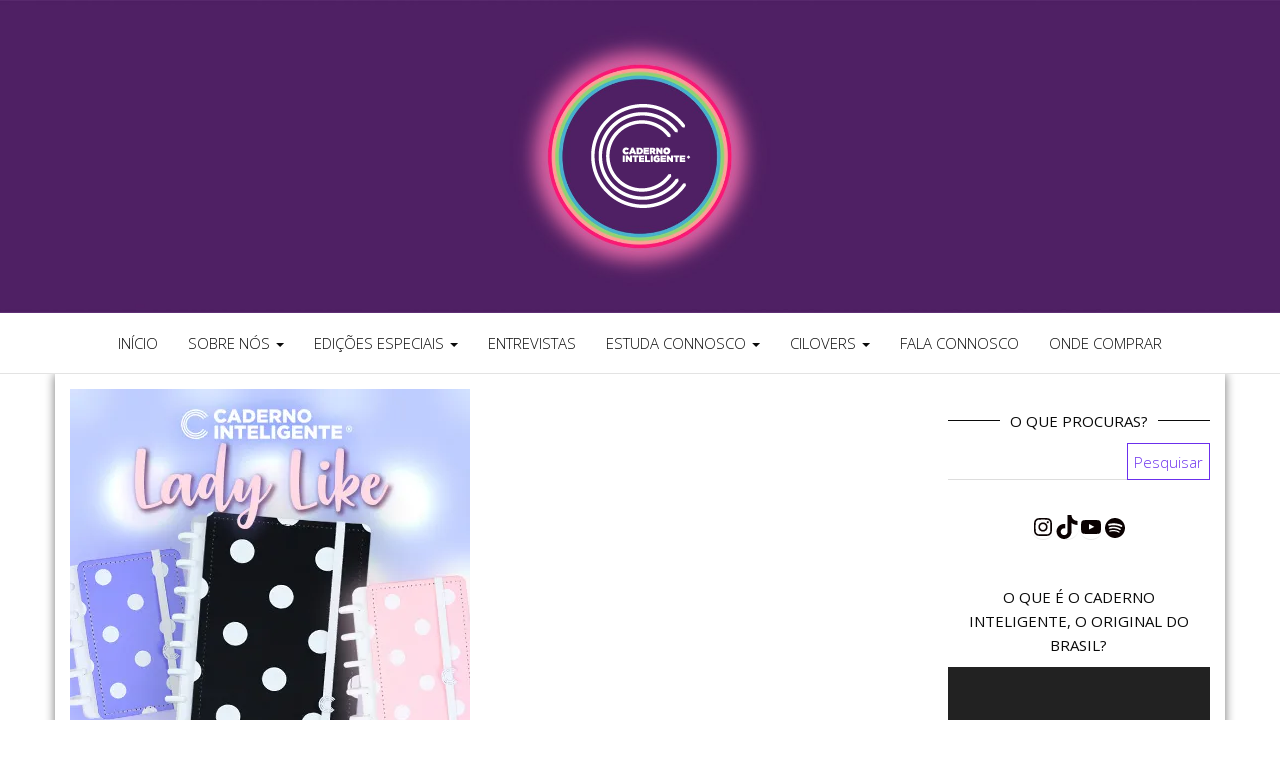

--- FILE ---
content_type: text/html; charset=UTF-8
request_url: https://blog.cadernointeligente.pt/wp/2023/05/02/lancamento-novos-queridinhos/
body_size: 20589
content:
<!DOCTYPE html>
<html lang="pt-PT">
	<head>
		<meta http-equiv="content-type" content="text/html; charset=UTF-8" />
		<meta http-equiv="X-UA-Compatible" content="IE=edge">
		<meta name="viewport" content="width=device-width, initial-scale=1">
		<link rel="pingback" href="https://blog.cadernointeligente.pt/wp/xmlrpc.php" />
		<style id="kirki-css-vars">:root{}</style><meta name='robots' content='index, follow, max-image-preview:large, max-snippet:-1, max-video-preview:-1' />
	<style>img:is([sizes="auto" i], [sizes^="auto," i]) { contain-intrinsic-size: 3000px 1500px }</style>
	
	<!-- This site is optimized with the Yoast SEO plugin v26.4 - https://yoast.com/wordpress/plugins/seo/ -->
	<title>A coleção Lady Like chegou!! 💖 - Caderno Inteligente</title>
	<meta name="description" content="Já viste a mais recente novidade do CI? Mais um mega lançamento de uns novos queridinhos e queremos contar-te tudo sobre eles!" />
	<link rel="canonical" href="https://blog.cadernointeligente.pt/wp/2023/05/02/lancamento-novos-queridinhos/" />
	<meta property="og:locale" content="pt_PT" />
	<meta property="og:type" content="article" />
	<meta property="og:title" content="A coleção Lady Like chegou!! 💖 - Caderno Inteligente" />
	<meta property="og:description" content="Já viste a mais recente novidade do CI? Mais um mega lançamento de uns novos queridinhos e queremos contar-te tudo sobre eles!" />
	<meta property="og:url" content="https://blog.cadernointeligente.pt/wp/2023/05/02/lancamento-novos-queridinhos/" />
	<meta property="og:site_name" content="Caderno Inteligente" />
	<meta property="article:published_time" content="2023-05-02T11:14:34+00:00" />
	<meta property="article:modified_time" content="2023-05-02T11:15:17+00:00" />
	<meta property="og:image" content="https://blog.cadernointeligente.pt/wp/wp-content/uploads/2023/05/28_04-artigo-lancamento-lady-like-400-1.jpg" />
	<meta property="og:image:width" content="400" />
	<meta property="og:image:height" content="400" />
	<meta property="og:image:type" content="image/jpeg" />
	<meta name="author" content="A Equipa Caderno Inteligente" />
	<meta name="twitter:card" content="summary_large_image" />
	<meta name="twitter:label1" content="Escrito por" />
	<meta name="twitter:data1" content="A Equipa Caderno Inteligente" />
	<meta name="twitter:label2" content="Tempo estimado de leitura" />
	<meta name="twitter:data2" content="3 minutos" />
	<script type="application/ld+json" class="yoast-schema-graph">{"@context":"https://schema.org","@graph":[{"@type":"Article","@id":"https://blog.cadernointeligente.pt/wp/2023/05/02/lancamento-novos-queridinhos/#article","isPartOf":{"@id":"https://blog.cadernointeligente.pt/wp/2023/05/02/lancamento-novos-queridinhos/"},"author":{"name":"A Equipa Caderno Inteligente","@id":"https://blog.cadernointeligente.pt/wp/#/schema/person/831932a8c57031f5ffa3616d25da0720"},"headline":"A coleção Lady Like chegou!! 💖","datePublished":"2023-05-02T11:14:34+00:00","dateModified":"2023-05-02T11:15:17+00:00","mainEntityOfPage":{"@id":"https://blog.cadernointeligente.pt/wp/2023/05/02/lancamento-novos-queridinhos/"},"wordCount":442,"commentCount":0,"publisher":{"@id":"https://blog.cadernointeligente.pt/wp/#organization"},"image":{"@id":"https://blog.cadernointeligente.pt/wp/2023/05/02/lancamento-novos-queridinhos/#primaryimage"},"thumbnailUrl":"https://i0.wp.com/blog.cadernointeligente.pt/wp/wp-content/uploads/2023/05/28_04-artigo-lancamento-lady-like-400-1.jpg?fit=400%2C400&ssl=1","keywords":["caderno de disco","caderno de discos Portugal","caderno inteligente portugal","caderno inteligente pt"],"articleSection":["Artigos","Passatempo WE❤️CI"],"inLanguage":"pt-PT","potentialAction":[{"@type":"CommentAction","name":"Comment","target":["https://blog.cadernointeligente.pt/wp/2023/05/02/lancamento-novos-queridinhos/#respond"]}]},{"@type":"WebPage","@id":"https://blog.cadernointeligente.pt/wp/2023/05/02/lancamento-novos-queridinhos/","url":"https://blog.cadernointeligente.pt/wp/2023/05/02/lancamento-novos-queridinhos/","name":"A coleção Lady Like chegou!! 💖 - Caderno Inteligente","isPartOf":{"@id":"https://blog.cadernointeligente.pt/wp/#website"},"primaryImageOfPage":{"@id":"https://blog.cadernointeligente.pt/wp/2023/05/02/lancamento-novos-queridinhos/#primaryimage"},"image":{"@id":"https://blog.cadernointeligente.pt/wp/2023/05/02/lancamento-novos-queridinhos/#primaryimage"},"thumbnailUrl":"https://i0.wp.com/blog.cadernointeligente.pt/wp/wp-content/uploads/2023/05/28_04-artigo-lancamento-lady-like-400-1.jpg?fit=400%2C400&ssl=1","datePublished":"2023-05-02T11:14:34+00:00","dateModified":"2023-05-02T11:15:17+00:00","description":"Já viste a mais recente novidade do CI? Mais um mega lançamento de uns novos queridinhos e queremos contar-te tudo sobre eles!","breadcrumb":{"@id":"https://blog.cadernointeligente.pt/wp/2023/05/02/lancamento-novos-queridinhos/#breadcrumb"},"inLanguage":"pt-PT","potentialAction":[{"@type":"ReadAction","target":["https://blog.cadernointeligente.pt/wp/2023/05/02/lancamento-novos-queridinhos/"]}]},{"@type":"ImageObject","inLanguage":"pt-PT","@id":"https://blog.cadernointeligente.pt/wp/2023/05/02/lancamento-novos-queridinhos/#primaryimage","url":"https://i0.wp.com/blog.cadernointeligente.pt/wp/wp-content/uploads/2023/05/28_04-artigo-lancamento-lady-like-400-1.jpg?fit=400%2C400&ssl=1","contentUrl":"https://i0.wp.com/blog.cadernointeligente.pt/wp/wp-content/uploads/2023/05/28_04-artigo-lancamento-lady-like-400-1.jpg?fit=400%2C400&ssl=1","width":400,"height":400},{"@type":"BreadcrumbList","@id":"https://blog.cadernointeligente.pt/wp/2023/05/02/lancamento-novos-queridinhos/#breadcrumb","itemListElement":[{"@type":"ListItem","position":1,"name":"Início","item":"https://blog.cadernointeligente.pt/wp/"},{"@type":"ListItem","position":2,"name":"A coleção Lady Like chegou!! 💖"}]},{"@type":"WebSite","@id":"https://blog.cadernointeligente.pt/wp/#website","url":"https://blog.cadernointeligente.pt/wp/","name":"Caderno Inteligente","description":"Blog do Caderno Inteligente Portugal","publisher":{"@id":"https://blog.cadernointeligente.pt/wp/#organization"},"potentialAction":[{"@type":"SearchAction","target":{"@type":"EntryPoint","urlTemplate":"https://blog.cadernointeligente.pt/wp/?s={search_term_string}"},"query-input":{"@type":"PropertyValueSpecification","valueRequired":true,"valueName":"search_term_string"}}],"inLanguage":"pt-PT"},{"@type":"Organization","@id":"https://blog.cadernointeligente.pt/wp/#organization","name":"Caderno Inteligente Portugal","url":"https://blog.cadernointeligente.pt/wp/","logo":{"@type":"ImageObject","inLanguage":"pt-PT","@id":"https://blog.cadernointeligente.pt/wp/#/schema/logo/image/","url":"https://i0.wp.com/blog.cadernointeligente.pt/wp/wp-content/uploads/2020/03/logotipo-Caderno-Inteligente.png?fit=1067%2C1067&ssl=1","contentUrl":"https://i0.wp.com/blog.cadernointeligente.pt/wp/wp-content/uploads/2020/03/logotipo-Caderno-Inteligente.png?fit=1067%2C1067&ssl=1","width":1067,"height":1067,"caption":"Caderno Inteligente Portugal"},"image":{"@id":"https://blog.cadernointeligente.pt/wp/#/schema/logo/image/"},"sameAs":["https://www.instagram.com/cadernointeligente_pt/"]},{"@type":"Person","@id":"https://blog.cadernointeligente.pt/wp/#/schema/person/831932a8c57031f5ffa3616d25da0720","name":"A Equipa Caderno Inteligente","image":{"@type":"ImageObject","inLanguage":"pt-PT","@id":"https://blog.cadernointeligente.pt/wp/#/schema/person/image/","url":"https://secure.gravatar.com/avatar/31bc352d0d7d56f7473445df07c7895e?s=96&d=mm&r=g","contentUrl":"https://secure.gravatar.com/avatar/31bc352d0d7d56f7473445df07c7895e?s=96&d=mm&r=g","caption":"A Equipa Caderno Inteligente"},"url":"https://blog.cadernointeligente.pt/wp/author/andreia-costa/"}]}</script>
	<!-- / Yoast SEO plugin. -->


<link rel='dns-prefetch' href='//www.googletagmanager.com' />
<link rel='dns-prefetch' href='//stats.wp.com' />
<link rel='dns-prefetch' href='//fonts.googleapis.com' />
<link rel='dns-prefetch' href='//jetpack.wordpress.com' />
<link rel='dns-prefetch' href='//s0.wp.com' />
<link rel='dns-prefetch' href='//public-api.wordpress.com' />
<link rel='dns-prefetch' href='//0.gravatar.com' />
<link rel='dns-prefetch' href='//1.gravatar.com' />
<link rel='dns-prefetch' href='//2.gravatar.com' />
<link rel='dns-prefetch' href='//widgets.wp.com' />
<link rel='preconnect' href='//c0.wp.com' />
<link rel='preconnect' href='//i0.wp.com' />
<link rel="alternate" type="application/rss+xml" title="Caderno Inteligente &raquo; Feed" href="https://blog.cadernointeligente.pt/wp/feed/" />
<link rel="alternate" type="application/rss+xml" title="Caderno Inteligente &raquo; Feed de comentários" href="https://blog.cadernointeligente.pt/wp/comments/feed/" />
<link rel="alternate" type="application/rss+xml" title="Feed de comentários de Caderno Inteligente &raquo; A coleção Lady Like chegou!! 💖" href="https://blog.cadernointeligente.pt/wp/2023/05/02/lancamento-novos-queridinhos/feed/" />
<script type="text/javascript">
/* <![CDATA[ */
window._wpemojiSettings = {"baseUrl":"https:\/\/s.w.org\/images\/core\/emoji\/15.0.3\/72x72\/","ext":".png","svgUrl":"https:\/\/s.w.org\/images\/core\/emoji\/15.0.3\/svg\/","svgExt":".svg","source":{"concatemoji":"https:\/\/blog.cadernointeligente.pt\/wp\/wp-includes\/js\/wp-emoji-release.min.js?ver=6.7.4"}};
/*! This file is auto-generated */
!function(i,n){var o,s,e;function c(e){try{var t={supportTests:e,timestamp:(new Date).valueOf()};sessionStorage.setItem(o,JSON.stringify(t))}catch(e){}}function p(e,t,n){e.clearRect(0,0,e.canvas.width,e.canvas.height),e.fillText(t,0,0);var t=new Uint32Array(e.getImageData(0,0,e.canvas.width,e.canvas.height).data),r=(e.clearRect(0,0,e.canvas.width,e.canvas.height),e.fillText(n,0,0),new Uint32Array(e.getImageData(0,0,e.canvas.width,e.canvas.height).data));return t.every(function(e,t){return e===r[t]})}function u(e,t,n){switch(t){case"flag":return n(e,"\ud83c\udff3\ufe0f\u200d\u26a7\ufe0f","\ud83c\udff3\ufe0f\u200b\u26a7\ufe0f")?!1:!n(e,"\ud83c\uddfa\ud83c\uddf3","\ud83c\uddfa\u200b\ud83c\uddf3")&&!n(e,"\ud83c\udff4\udb40\udc67\udb40\udc62\udb40\udc65\udb40\udc6e\udb40\udc67\udb40\udc7f","\ud83c\udff4\u200b\udb40\udc67\u200b\udb40\udc62\u200b\udb40\udc65\u200b\udb40\udc6e\u200b\udb40\udc67\u200b\udb40\udc7f");case"emoji":return!n(e,"\ud83d\udc26\u200d\u2b1b","\ud83d\udc26\u200b\u2b1b")}return!1}function f(e,t,n){var r="undefined"!=typeof WorkerGlobalScope&&self instanceof WorkerGlobalScope?new OffscreenCanvas(300,150):i.createElement("canvas"),a=r.getContext("2d",{willReadFrequently:!0}),o=(a.textBaseline="top",a.font="600 32px Arial",{});return e.forEach(function(e){o[e]=t(a,e,n)}),o}function t(e){var t=i.createElement("script");t.src=e,t.defer=!0,i.head.appendChild(t)}"undefined"!=typeof Promise&&(o="wpEmojiSettingsSupports",s=["flag","emoji"],n.supports={everything:!0,everythingExceptFlag:!0},e=new Promise(function(e){i.addEventListener("DOMContentLoaded",e,{once:!0})}),new Promise(function(t){var n=function(){try{var e=JSON.parse(sessionStorage.getItem(o));if("object"==typeof e&&"number"==typeof e.timestamp&&(new Date).valueOf()<e.timestamp+604800&&"object"==typeof e.supportTests)return e.supportTests}catch(e){}return null}();if(!n){if("undefined"!=typeof Worker&&"undefined"!=typeof OffscreenCanvas&&"undefined"!=typeof URL&&URL.createObjectURL&&"undefined"!=typeof Blob)try{var e="postMessage("+f.toString()+"("+[JSON.stringify(s),u.toString(),p.toString()].join(",")+"));",r=new Blob([e],{type:"text/javascript"}),a=new Worker(URL.createObjectURL(r),{name:"wpTestEmojiSupports"});return void(a.onmessage=function(e){c(n=e.data),a.terminate(),t(n)})}catch(e){}c(n=f(s,u,p))}t(n)}).then(function(e){for(var t in e)n.supports[t]=e[t],n.supports.everything=n.supports.everything&&n.supports[t],"flag"!==t&&(n.supports.everythingExceptFlag=n.supports.everythingExceptFlag&&n.supports[t]);n.supports.everythingExceptFlag=n.supports.everythingExceptFlag&&!n.supports.flag,n.DOMReady=!1,n.readyCallback=function(){n.DOMReady=!0}}).then(function(){return e}).then(function(){var e;n.supports.everything||(n.readyCallback(),(e=n.source||{}).concatemoji?t(e.concatemoji):e.wpemoji&&e.twemoji&&(t(e.twemoji),t(e.wpemoji)))}))}((window,document),window._wpemojiSettings);
/* ]]> */
</script>
<style id='wp-emoji-styles-inline-css' type='text/css'>

	img.wp-smiley, img.emoji {
		display: inline !important;
		border: none !important;
		box-shadow: none !important;
		height: 1em !important;
		width: 1em !important;
		margin: 0 0.07em !important;
		vertical-align: -0.1em !important;
		background: none !important;
		padding: 0 !important;
	}
</style>
<link rel='stylesheet' id='wp-block-library-css' href='https://c0.wp.com/c/6.7.4/wp-includes/css/dist/block-library/style.min.css' type='text/css' media='all' />
<link rel='stylesheet' id='mediaelement-css' href='https://c0.wp.com/c/6.7.4/wp-includes/js/mediaelement/mediaelementplayer-legacy.min.css' type='text/css' media='all' />
<link rel='stylesheet' id='wp-mediaelement-css' href='https://c0.wp.com/c/6.7.4/wp-includes/js/mediaelement/wp-mediaelement.min.css' type='text/css' media='all' />
<style id='jetpack-sharing-buttons-style-inline-css' type='text/css'>
.jetpack-sharing-buttons__services-list{display:flex;flex-direction:row;flex-wrap:wrap;gap:0;list-style-type:none;margin:5px;padding:0}.jetpack-sharing-buttons__services-list.has-small-icon-size{font-size:12px}.jetpack-sharing-buttons__services-list.has-normal-icon-size{font-size:16px}.jetpack-sharing-buttons__services-list.has-large-icon-size{font-size:24px}.jetpack-sharing-buttons__services-list.has-huge-icon-size{font-size:36px}@media print{.jetpack-sharing-buttons__services-list{display:none!important}}.editor-styles-wrapper .wp-block-jetpack-sharing-buttons{gap:0;padding-inline-start:0}ul.jetpack-sharing-buttons__services-list.has-background{padding:1.25em 2.375em}
</style>
<style id='classic-theme-styles-inline-css' type='text/css'>
/*! This file is auto-generated */
.wp-block-button__link{color:#fff;background-color:#32373c;border-radius:9999px;box-shadow:none;text-decoration:none;padding:calc(.667em + 2px) calc(1.333em + 2px);font-size:1.125em}.wp-block-file__button{background:#32373c;color:#fff;text-decoration:none}
</style>
<style id='global-styles-inline-css' type='text/css'>
:root{--wp--preset--aspect-ratio--square: 1;--wp--preset--aspect-ratio--4-3: 4/3;--wp--preset--aspect-ratio--3-4: 3/4;--wp--preset--aspect-ratio--3-2: 3/2;--wp--preset--aspect-ratio--2-3: 2/3;--wp--preset--aspect-ratio--16-9: 16/9;--wp--preset--aspect-ratio--9-16: 9/16;--wp--preset--color--black: #000000;--wp--preset--color--cyan-bluish-gray: #abb8c3;--wp--preset--color--white: #ffffff;--wp--preset--color--pale-pink: #f78da7;--wp--preset--color--vivid-red: #cf2e2e;--wp--preset--color--luminous-vivid-orange: #ff6900;--wp--preset--color--luminous-vivid-amber: #fcb900;--wp--preset--color--light-green-cyan: #7bdcb5;--wp--preset--color--vivid-green-cyan: #00d084;--wp--preset--color--pale-cyan-blue: #8ed1fc;--wp--preset--color--vivid-cyan-blue: #0693e3;--wp--preset--color--vivid-purple: #9b51e0;--wp--preset--gradient--vivid-cyan-blue-to-vivid-purple: linear-gradient(135deg,rgba(6,147,227,1) 0%,rgb(155,81,224) 100%);--wp--preset--gradient--light-green-cyan-to-vivid-green-cyan: linear-gradient(135deg,rgb(122,220,180) 0%,rgb(0,208,130) 100%);--wp--preset--gradient--luminous-vivid-amber-to-luminous-vivid-orange: linear-gradient(135deg,rgba(252,185,0,1) 0%,rgba(255,105,0,1) 100%);--wp--preset--gradient--luminous-vivid-orange-to-vivid-red: linear-gradient(135deg,rgba(255,105,0,1) 0%,rgb(207,46,46) 100%);--wp--preset--gradient--very-light-gray-to-cyan-bluish-gray: linear-gradient(135deg,rgb(238,238,238) 0%,rgb(169,184,195) 100%);--wp--preset--gradient--cool-to-warm-spectrum: linear-gradient(135deg,rgb(74,234,220) 0%,rgb(151,120,209) 20%,rgb(207,42,186) 40%,rgb(238,44,130) 60%,rgb(251,105,98) 80%,rgb(254,248,76) 100%);--wp--preset--gradient--blush-light-purple: linear-gradient(135deg,rgb(255,206,236) 0%,rgb(152,150,240) 100%);--wp--preset--gradient--blush-bordeaux: linear-gradient(135deg,rgb(254,205,165) 0%,rgb(254,45,45) 50%,rgb(107,0,62) 100%);--wp--preset--gradient--luminous-dusk: linear-gradient(135deg,rgb(255,203,112) 0%,rgb(199,81,192) 50%,rgb(65,88,208) 100%);--wp--preset--gradient--pale-ocean: linear-gradient(135deg,rgb(255,245,203) 0%,rgb(182,227,212) 50%,rgb(51,167,181) 100%);--wp--preset--gradient--electric-grass: linear-gradient(135deg,rgb(202,248,128) 0%,rgb(113,206,126) 100%);--wp--preset--gradient--midnight: linear-gradient(135deg,rgb(2,3,129) 0%,rgb(40,116,252) 100%);--wp--preset--font-size--small: 13px;--wp--preset--font-size--medium: 20px;--wp--preset--font-size--large: 36px;--wp--preset--font-size--x-large: 42px;--wp--preset--spacing--20: 0.44rem;--wp--preset--spacing--30: 0.67rem;--wp--preset--spacing--40: 1rem;--wp--preset--spacing--50: 1.5rem;--wp--preset--spacing--60: 2.25rem;--wp--preset--spacing--70: 3.38rem;--wp--preset--spacing--80: 5.06rem;--wp--preset--shadow--natural: 6px 6px 9px rgba(0, 0, 0, 0.2);--wp--preset--shadow--deep: 12px 12px 50px rgba(0, 0, 0, 0.4);--wp--preset--shadow--sharp: 6px 6px 0px rgba(0, 0, 0, 0.2);--wp--preset--shadow--outlined: 6px 6px 0px -3px rgba(255, 255, 255, 1), 6px 6px rgba(0, 0, 0, 1);--wp--preset--shadow--crisp: 6px 6px 0px rgba(0, 0, 0, 1);}:where(.is-layout-flex){gap: 0.5em;}:where(.is-layout-grid){gap: 0.5em;}body .is-layout-flex{display: flex;}.is-layout-flex{flex-wrap: wrap;align-items: center;}.is-layout-flex > :is(*, div){margin: 0;}body .is-layout-grid{display: grid;}.is-layout-grid > :is(*, div){margin: 0;}:where(.wp-block-columns.is-layout-flex){gap: 2em;}:where(.wp-block-columns.is-layout-grid){gap: 2em;}:where(.wp-block-post-template.is-layout-flex){gap: 1.25em;}:where(.wp-block-post-template.is-layout-grid){gap: 1.25em;}.has-black-color{color: var(--wp--preset--color--black) !important;}.has-cyan-bluish-gray-color{color: var(--wp--preset--color--cyan-bluish-gray) !important;}.has-white-color{color: var(--wp--preset--color--white) !important;}.has-pale-pink-color{color: var(--wp--preset--color--pale-pink) !important;}.has-vivid-red-color{color: var(--wp--preset--color--vivid-red) !important;}.has-luminous-vivid-orange-color{color: var(--wp--preset--color--luminous-vivid-orange) !important;}.has-luminous-vivid-amber-color{color: var(--wp--preset--color--luminous-vivid-amber) !important;}.has-light-green-cyan-color{color: var(--wp--preset--color--light-green-cyan) !important;}.has-vivid-green-cyan-color{color: var(--wp--preset--color--vivid-green-cyan) !important;}.has-pale-cyan-blue-color{color: var(--wp--preset--color--pale-cyan-blue) !important;}.has-vivid-cyan-blue-color{color: var(--wp--preset--color--vivid-cyan-blue) !important;}.has-vivid-purple-color{color: var(--wp--preset--color--vivid-purple) !important;}.has-black-background-color{background-color: var(--wp--preset--color--black) !important;}.has-cyan-bluish-gray-background-color{background-color: var(--wp--preset--color--cyan-bluish-gray) !important;}.has-white-background-color{background-color: var(--wp--preset--color--white) !important;}.has-pale-pink-background-color{background-color: var(--wp--preset--color--pale-pink) !important;}.has-vivid-red-background-color{background-color: var(--wp--preset--color--vivid-red) !important;}.has-luminous-vivid-orange-background-color{background-color: var(--wp--preset--color--luminous-vivid-orange) !important;}.has-luminous-vivid-amber-background-color{background-color: var(--wp--preset--color--luminous-vivid-amber) !important;}.has-light-green-cyan-background-color{background-color: var(--wp--preset--color--light-green-cyan) !important;}.has-vivid-green-cyan-background-color{background-color: var(--wp--preset--color--vivid-green-cyan) !important;}.has-pale-cyan-blue-background-color{background-color: var(--wp--preset--color--pale-cyan-blue) !important;}.has-vivid-cyan-blue-background-color{background-color: var(--wp--preset--color--vivid-cyan-blue) !important;}.has-vivid-purple-background-color{background-color: var(--wp--preset--color--vivid-purple) !important;}.has-black-border-color{border-color: var(--wp--preset--color--black) !important;}.has-cyan-bluish-gray-border-color{border-color: var(--wp--preset--color--cyan-bluish-gray) !important;}.has-white-border-color{border-color: var(--wp--preset--color--white) !important;}.has-pale-pink-border-color{border-color: var(--wp--preset--color--pale-pink) !important;}.has-vivid-red-border-color{border-color: var(--wp--preset--color--vivid-red) !important;}.has-luminous-vivid-orange-border-color{border-color: var(--wp--preset--color--luminous-vivid-orange) !important;}.has-luminous-vivid-amber-border-color{border-color: var(--wp--preset--color--luminous-vivid-amber) !important;}.has-light-green-cyan-border-color{border-color: var(--wp--preset--color--light-green-cyan) !important;}.has-vivid-green-cyan-border-color{border-color: var(--wp--preset--color--vivid-green-cyan) !important;}.has-pale-cyan-blue-border-color{border-color: var(--wp--preset--color--pale-cyan-blue) !important;}.has-vivid-cyan-blue-border-color{border-color: var(--wp--preset--color--vivid-cyan-blue) !important;}.has-vivid-purple-border-color{border-color: var(--wp--preset--color--vivid-purple) !important;}.has-vivid-cyan-blue-to-vivid-purple-gradient-background{background: var(--wp--preset--gradient--vivid-cyan-blue-to-vivid-purple) !important;}.has-light-green-cyan-to-vivid-green-cyan-gradient-background{background: var(--wp--preset--gradient--light-green-cyan-to-vivid-green-cyan) !important;}.has-luminous-vivid-amber-to-luminous-vivid-orange-gradient-background{background: var(--wp--preset--gradient--luminous-vivid-amber-to-luminous-vivid-orange) !important;}.has-luminous-vivid-orange-to-vivid-red-gradient-background{background: var(--wp--preset--gradient--luminous-vivid-orange-to-vivid-red) !important;}.has-very-light-gray-to-cyan-bluish-gray-gradient-background{background: var(--wp--preset--gradient--very-light-gray-to-cyan-bluish-gray) !important;}.has-cool-to-warm-spectrum-gradient-background{background: var(--wp--preset--gradient--cool-to-warm-spectrum) !important;}.has-blush-light-purple-gradient-background{background: var(--wp--preset--gradient--blush-light-purple) !important;}.has-blush-bordeaux-gradient-background{background: var(--wp--preset--gradient--blush-bordeaux) !important;}.has-luminous-dusk-gradient-background{background: var(--wp--preset--gradient--luminous-dusk) !important;}.has-pale-ocean-gradient-background{background: var(--wp--preset--gradient--pale-ocean) !important;}.has-electric-grass-gradient-background{background: var(--wp--preset--gradient--electric-grass) !important;}.has-midnight-gradient-background{background: var(--wp--preset--gradient--midnight) !important;}.has-small-font-size{font-size: var(--wp--preset--font-size--small) !important;}.has-medium-font-size{font-size: var(--wp--preset--font-size--medium) !important;}.has-large-font-size{font-size: var(--wp--preset--font-size--large) !important;}.has-x-large-font-size{font-size: var(--wp--preset--font-size--x-large) !important;}
:where(.wp-block-post-template.is-layout-flex){gap: 1.25em;}:where(.wp-block-post-template.is-layout-grid){gap: 1.25em;}
:where(.wp-block-columns.is-layout-flex){gap: 2em;}:where(.wp-block-columns.is-layout-grid){gap: 2em;}
:root :where(.wp-block-pullquote){font-size: 1.5em;line-height: 1.6;}
</style>
<link rel='stylesheet' id='head-plus-css-css' href='https://blog.cadernointeligente.pt/wp/wp-content/plugins/head-plus/css/style.css?ver=1.1.2' type='text/css' media='all' />
<link rel='stylesheet' id='master-blog-fonts-css' href='https://fonts.googleapis.com/css?family=Open+Sans%3A300%2C400%2C700&#038;subset=latin-ext' type='text/css' media='all' />
<link rel='stylesheet' id='bootstrap-css' href='https://blog.cadernointeligente.pt/wp/wp-content/themes/master-blog/css/bootstrap.css?ver=3.3.7' type='text/css' media='all' />
<link rel='stylesheet' id='master-blog-stylesheet-css' href='https://blog.cadernointeligente.pt/wp/wp-content/themes/master-blog/style.css?ver=1.0.5' type='text/css' media='all' />
<link rel='stylesheet' id='font-awesome-css' href='https://blog.cadernointeligente.pt/wp/wp-content/themes/master-blog/css/font-awesome.min.css?ver=4.7.0' type='text/css' media='all' />
<link rel='stylesheet' id='open-sans-css' href='https://fonts.googleapis.com/css?family=Open+Sans%3A300italic%2C400italic%2C600italic%2C300%2C400%2C600&#038;subset=latin%2Clatin-ext&#038;display=fallback&#038;ver=6.7.4' type='text/css' media='all' />
<link rel='stylesheet' id='jetpack_likes-css' href='https://c0.wp.com/p/jetpack/15.4/modules/likes/style.css' type='text/css' media='all' />
<link rel='stylesheet' id='kirki-styles-head_plus-css' href='https://blog.cadernointeligente.pt/wp/wp-content/plugins/head-plus/include/assets/css/kirki-styles.css?ver=3.0.33' type='text/css' media='all' />
<style id='kirki-styles-head_plus-inline-css' type='text/css'>
.site-branding-text h1.site-title a, .site-branding-text .site-title a, .site-branding-text h1.site-title a:hover, .site-branding-text .site-title a:hover, .site-branding-text h1.site-title, .site-branding-text .site-title{font-size:60px;letter-spacing:0px;line-height:70px;text-transform:uppercase;color:#ffffff;}p.site-description{font-size:23px;letter-spacing:0px;line-height:26px;text-transform:none;color:#ffffff;}.site-header{background-color:#ffffff;}#site-navigation, #site-navigation .dropdown-menu, #site-navigation.shrink{background-color:#ffffff;}#site-navigation, #site-navigation .navbar-nav > li > a, #site-navigation .dropdown-menu > li > a{font-size:15px;letter-spacing:0px;text-transform:uppercase;color:#0a0a0a;}.open-panel span{background-color:#0a0a0a;}#site-navigation .navbar-nav > li > a:hover, #site-navigation .dropdown-menu > li > a:hover, #site-navigation .nav > li > a:after{background-color:#44b2d0;}#site-navigation .navbar-nav > li.active > a, #site-navigation .dropdown-menu > .active > a, .home-icon.front_page_on i{color:#ffffff;}#site-navigation .navbar-nav > li.active > a, #site-navigation .dropdown-menu > .active > a, li.home-icon.front_page_on, li.home-icon.front_page_on:before{background-color:#ff1876;}#top-navigation, #top-navigation .dropdown-menu, #top-navigation .navbar-nav > li > a, #top-navigation .dropdown-menu > li > a, #top-navigation .nav .open > a{background-color:#ffffff;}#top-navigation, #top-navigation .navbar-nav > li > a, #top-navigation .dropdown-menu > li > a, #top-navigation .nav .open > a{font-size:11px;letter-spacing:0px;text-transform:uppercase;color:#fff;}#top-navigation .navbar-toggle .icon-bar{background-color:#fff;}#top-navigation .navbar-toggle{border-color:#fff;}#top-navigation .navbar-nav > li > a:hover, #top-navigation .dropdown-menu > li > a:hover, #top-navigation .navbar-nav > li > a:hover, #top-navigation .dropdown-menu > li > a:hover{background-color:#44b2d0!important;}#top-navigation .navbar-nav > li.active > a, #top-navigation .dropdown-menu > .active > a{background-color:#ff1876;}a, .author-meta a, .tags-links a, nav.navigation.pagination .nav-links a{color:#8c15ed;}.widget-title:before, nav.navigation.pagination .current:before{background-color:#8c15ed;}nav.navigation.pagination .current:before{border-color:#8c15ed;}a:hover, .tags-links a:hover{color:#ff1876;}.read-more-button a, #searchsubmit, .btn-default, input[type="submit"], input#submit, input#submit:hover, button, a.comment-reply-link, .btn-default:hover, input[type="submit"]:hover, button:hover, a.comment-reply-link:hover{color:#6b2fed;background-color:rgba(255,255,255,0);border-color:#6b2fed;}body{font-size:15px;letter-spacing:0px;line-height:1.6;}#sidebar .widget-title h3{font-size:15px;letter-spacing:0px;line-height:1.6;color:#0a0a0a;}#sidebar .widget-title:after{background-color:#0a0a0a;}.widget-title h3{border-color:#0a0a0a;}.widget{font-size:15px;letter-spacing:0px;line-height:1.6;color:#0a0101;}#content-footer-section .widget{font-size:15px;letter-spacing:0px;text-transform:none;}#content-footer-section .widget-title h3{font-size:15px;letter-spacing:0px;line-height:1.6;}#content-footer-section, #content-footer-section .widget-title h3{background-color:#ffffff;}#content-footer-section a{color:#0a0a0a;}.footer-credits{background-color:#4f2063;}.footer-credits a{color:#000000;}#footer-nav, #footer-nav .navbar-nav > li > a, #footer-nav .dropdown-menu > li > a{font-size:15px;letter-spacing:0px;text-transform:none;color:#fff;}.site-heading{padding-bottom:0px;padding-top:0px;}@media (max-width: 767px){#site-navigation .navbar-nav a{background-color:#ffffff;}#site-navigation .navbar-nav a:hover{background-color:#44b2d0!important;}#site-navigation .navbar-nav .active a{color:#ffffff!important;background-color:#ff1876!important;}}@media (min-width: 1480px){.head-plus-content-1440 .container{width:1170px;}.head-plus-content-1440 .site-heading{max-width:1170px;}}@media (min-width: 1320px){.head-plus-content-1280 .container{width:1170px;}.head-plus-content-1280 .site-heading{max-width:1170px;}}@media (min-width: 1200px){.head-plus-content-1170 .container{width:1170px;}.head-plus-content-1024 .container{width:1170px;}.head-plus-content-980 .container{width:1170px;}.head-plus-content-1170 .site-heading{max-width:1170px;}.head-plus-content-1024 .site-heading{max-width:1170px;}.head-plus-content-980 .site-heading{max-width:1170px;}}@media (min-width: 992px){.widget.col-md-3{width:25%;}}
</style>
<script type="text/javascript" src="https://c0.wp.com/c/6.7.4/wp-includes/js/jquery/jquery.min.js" id="jquery-core-js"></script>
<script type="text/javascript" src="https://c0.wp.com/c/6.7.4/wp-includes/js/jquery/jquery-migrate.min.js" id="jquery-migrate-js"></script>

<!-- Google tag (gtag.js) snippet added by Site Kit -->
<!-- Google Analytics snippet added by Site Kit -->
<script type="text/javascript" src="https://www.googletagmanager.com/gtag/js?id=GT-NBJ4C4W" id="google_gtagjs-js" async></script>
<script type="text/javascript" id="google_gtagjs-js-after">
/* <![CDATA[ */
window.dataLayer = window.dataLayer || [];function gtag(){dataLayer.push(arguments);}
gtag("set","linker",{"domains":["blog.cadernointeligente.pt"]});
gtag("js", new Date());
gtag("set", "developer_id.dZTNiMT", true);
gtag("config", "GT-NBJ4C4W");
 window._googlesitekit = window._googlesitekit || {}; window._googlesitekit.throttledEvents = []; window._googlesitekit.gtagEvent = (name, data) => { var key = JSON.stringify( { name, data } ); if ( !! window._googlesitekit.throttledEvents[ key ] ) { return; } window._googlesitekit.throttledEvents[ key ] = true; setTimeout( () => { delete window._googlesitekit.throttledEvents[ key ]; }, 5 ); gtag( "event", name, { ...data, event_source: "site-kit" } ); }; 
/* ]]> */
</script>
<link rel="https://api.w.org/" href="https://blog.cadernointeligente.pt/wp/wp-json/" /><link rel="alternate" title="JSON" type="application/json" href="https://blog.cadernointeligente.pt/wp/wp-json/wp/v2/posts/6255" /><link rel="EditURI" type="application/rsd+xml" title="RSD" href="https://blog.cadernointeligente.pt/wp/xmlrpc.php?rsd" />
<meta name="generator" content="WordPress 6.7.4" />
<link rel='shortlink' href='https://blog.cadernointeligente.pt/wp/?p=6255' />
<link rel="alternate" title="oEmbed (JSON)" type="application/json+oembed" href="https://blog.cadernointeligente.pt/wp/wp-json/oembed/1.0/embed?url=https%3A%2F%2Fblog.cadernointeligente.pt%2Fwp%2F2023%2F05%2F02%2Flancamento-novos-queridinhos%2F" />
<link rel="alternate" title="oEmbed (XML)" type="text/xml+oembed" href="https://blog.cadernointeligente.pt/wp/wp-json/oembed/1.0/embed?url=https%3A%2F%2Fblog.cadernointeligente.pt%2Fwp%2F2023%2F05%2F02%2Flancamento-novos-queridinhos%2F&#038;format=xml" />
<meta name="generator" content="Site Kit by Google 1.166.0" />	<style>img#wpstats{display:none}</style>
		<meta name="google-site-verification" content="k3-S6trrzLaZoZ7bdoD4nvLjgkGOLRs7kSFZuqMgig4">	<style id="twentyseventeen-custom-header-styles" type="text/css">
			.site-title,
		.site-description {
			position: absolute;
			clip: rect(1px, 1px, 1px, 1px);
		}
		</style>
	<link rel="icon" href="https://i0.wp.com/blog.cadernointeligente.pt/wp/wp-content/uploads/2021/08/cropped-cropped-logo_CI_512x512px_Prancheta-1.jpg?fit=32%2C32&#038;ssl=1" sizes="32x32" />
<link rel="icon" href="https://i0.wp.com/blog.cadernointeligente.pt/wp/wp-content/uploads/2021/08/cropped-cropped-logo_CI_512x512px_Prancheta-1.jpg?fit=192%2C192&#038;ssl=1" sizes="192x192" />
<link rel="apple-touch-icon" href="https://i0.wp.com/blog.cadernointeligente.pt/wp/wp-content/uploads/2021/08/cropped-cropped-logo_CI_512x512px_Prancheta-1.jpg?fit=180%2C180&#038;ssl=1" />
<meta name="msapplication-TileImage" content="https://i0.wp.com/blog.cadernointeligente.pt/wp/wp-content/uploads/2021/08/cropped-cropped-logo_CI_512x512px_Prancheta-1.jpg?fit=270%2C270&#038;ssl=1" />
	</head>
	<body id="blog" class="post-template-default single single-post postid-6255 single-format-standard wp-custom-logo preloader-visible head-plus-content-1170 sidebar-sticky master-blog top-menu-on">
        		<div class="site-header container-fluid" style="background-image: url(https://blog.cadernointeligente.pt/wp/wp-content/uploads/2021/08/Banner_blog_Prancheta-1-copia-scaled.jpg)">
	<div class="custom-header container" >
			<div class="site-heading text-center">
        		<div class="ad-before-heading container text-center"></div>
					<div class="site-branding-logo">
					<a href="https://blog.cadernointeligente.pt/wp/" class="custom-logo-link" rel="home"><img width="313" height="313" src="https://i0.wp.com/blog.cadernointeligente.pt/wp/wp-content/uploads/2021/08/cropped-logo_blog_Prancheta-1-copia-1.png?fit=313%2C313&amp;ssl=1" class="custom-logo" alt="Caderno Inteligente" decoding="async" fetchpriority="high" srcset="https://i0.wp.com/blog.cadernointeligente.pt/wp/wp-content/uploads/2021/08/cropped-logo_blog_Prancheta-1-copia-1.png?w=313&amp;ssl=1 313w, https://i0.wp.com/blog.cadernointeligente.pt/wp/wp-content/uploads/2021/08/cropped-logo_blog_Prancheta-1-copia-1.png?resize=300%2C300&amp;ssl=1 300w, https://i0.wp.com/blog.cadernointeligente.pt/wp/wp-content/uploads/2021/08/cropped-logo_blog_Prancheta-1-copia-1.png?resize=150%2C150&amp;ssl=1 150w" sizes="(max-width: 313px) 100vw, 313px" /></a>				</div>
				<div class="site-branding-text">
											<p class="site-title"><a href="https://blog.cadernointeligente.pt/wp/" rel="home">Caderno Inteligente</a></p>
					
											<p class="site-description">
							Blog do Caderno Inteligente Portugal						</p>
									</div><!-- .site-branding-text -->
        		<div class="ad-after-heading container text-center"></div>
				</div>
	</div>
</div>
 
<div class="main-menu">
	<nav id="site-navigation" class="navbar navbar-default navbar-center">     
		<div class="container">   
			<div class="navbar-header">
									<div id="main-menu-panel" class="open-panel" data-panel="main-menu-panel">
						<span></span>
						<span></span>
						<span></span>
					</div>
							</div>
			<div class="menu-container"><ul id="menu-principal" class="nav navbar-nav"><li id="menu-item-15" class="menu-item menu-item-type-custom menu-item-object-custom menu-item-home menu-item-15"><a title="Início" href="https://blog.cadernointeligente.pt/wp/">Início</a></li>
<li id="menu-item-101" class="menu-item menu-item-type-post_type menu-item-object-page menu-item-has-children menu-item-101 dropdown"><a title="Sobre nós" href="https://blog.cadernointeligente.pt/wp/blog-do-caderno-inteligente-portugal/" data-toggle="dropdown" class="dropdown-toggle">Sobre nós <span class="caret"></span></a>
<ul role="menu" class=" dropdown-menu">
	<li id="menu-item-1779" class="menu-item menu-item-type-taxonomy menu-item-object-category menu-item-1779"><a title="Por que é o original?" href="https://blog.cadernointeligente.pt/wp/category/por-que-e-o-original/">Por que é o original?</a></li>
	<li id="menu-item-105" class="menu-item menu-item-type-taxonomy menu-item-object-category menu-item-105"><a title="Saber mais sobre CI?" href="https://blog.cadernointeligente.pt/wp/category/queres-saber-mais/">Saber mais sobre CI?</a></li>
	<li id="menu-item-1320" class="menu-item menu-item-type-post_type menu-item-object-page menu-item-has-children menu-item-1320 dropdown-submenu"><a title="Passatempo WE❤️CI" href="https://blog.cadernointeligente.pt/wp/passatempo-we-love-ci/" data-toggle="dropdown" class="dropdown-toggle">Passatempo WE❤️CI</a>
	<ul role="menu" class=" dropdown-menu">
		<li id="menu-item-1326" class="menu-item menu-item-type-post_type menu-item-object-page menu-item-1326"><a title="Como participar?" href="https://blog.cadernointeligente.pt/wp/como-participar-passatempo-we-love-ci/">Como participar?</a></li>
		<li id="menu-item-1344" class="menu-item menu-item-type-post_type menu-item-object-page menu-item-1344"><a title="Exemplo das embaixadoras" href="https://blog.cadernointeligente.pt/wp/exemplo-das-embaixadoras-video-we-love-ci/">Exemplo das embaixadoras</a></li>
		<li id="menu-item-1309" class="menu-item menu-item-type-custom menu-item-object-custom menu-item-1309"><a title="Vídeos a participarem" href="https://www.youtube.com/playlist?list=PLjdy8S-tjlpmFVdlN5VbALocdBkKklkbg">Vídeos a participarem</a></li>
		<li id="menu-item-1351" class="menu-item menu-item-type-post_type menu-item-object-page menu-item-1351"><a title="Vencedores e prémios" href="https://blog.cadernointeligente.pt/wp/vencedores-e-premios-passatempo-we-love-ci/">Vencedores e prémios</a></li>
	</ul>
</li>
	<li id="menu-item-3136" class="menu-item menu-item-type-post_type menu-item-object-page menu-item-has-children menu-item-3136 dropdown-submenu"><a title="O que dizem sobre nós" href="https://blog.cadernointeligente.pt/wp/media/" data-toggle="dropdown" class="dropdown-toggle">O que dizem sobre nós</a>
	<ul role="menu" class=" dropdown-menu">
		<li id="menu-item-3137" class="menu-item menu-item-type-taxonomy menu-item-object-category menu-item-3137"><a title="Imprensa" href="https://blog.cadernointeligente.pt/wp/category/media/imprensa/">Imprensa</a></li>
		<li id="menu-item-3138" class="menu-item menu-item-type-taxonomy menu-item-object-category menu-item-3138"><a title="TV" href="https://blog.cadernointeligente.pt/wp/category/media/tv/">TV</a></li>
		<li id="menu-item-5297" class="menu-item menu-item-type-taxonomy menu-item-object-category menu-item-5297"><a title="Rádio" href="https://blog.cadernointeligente.pt/wp/category/media/radio/">Rádio</a></li>
		<li id="menu-item-6405" class="menu-item menu-item-type-taxonomy menu-item-object-category menu-item-6405"><a title="Cinema" href="https://blog.cadernointeligente.pt/wp/category/media/cinema/">Cinema</a></li>
	</ul>
</li>
</ul>
</li>
<li id="menu-item-3131" class="menu-item menu-item-type-post_type menu-item-object-page menu-item-has-children menu-item-3131 dropdown"><a title="Edições Especiais" href="https://blog.cadernointeligente.pt/wp/edicoes-especiais/" data-toggle="dropdown" class="dropdown-toggle">Edições Especiais <span class="caret"></span></a>
<ul role="menu" class=" dropdown-menu">
	<li id="menu-item-5984" class="menu-item menu-item-type-taxonomy menu-item-object-category menu-item-5984"><a title="By Alexity" href="https://blog.cadernointeligente.pt/wp/category/caderno-inteligente-em-edicoes-especiais/by-alexity/">By Alexity</a></li>
	<li id="menu-item-4959" class="menu-item menu-item-type-taxonomy menu-item-object-category menu-item-4959"><a title="By Bárbara Bandeira" href="https://blog.cadernointeligente.pt/wp/category/caderno-inteligente-em-edicoes-especiais/by-barbara-bandeira/">By Bárbara Bandeira</a></li>
	<li id="menu-item-8906" class="menu-item menu-item-type-taxonomy menu-item-object-category menu-item-8906"><a title="BY Bruna Tavares" href="https://blog.cadernointeligente.pt/wp/category/caderno-inteligente-em-edicoes-especiais/by-bruna-tavares/">BY Bruna Tavares</a></li>
	<li id="menu-item-9840" class="menu-item menu-item-type-taxonomy menu-item-object-category menu-item-9840"><a title="By Cacau" href="https://blog.cadernointeligente.pt/wp/category/by-cacau/">By Cacau</a></li>
	<li id="menu-item-6580" class="menu-item menu-item-type-taxonomy menu-item-object-category menu-item-6580"><a title="BY INDY" href="https://blog.cadernointeligente.pt/wp/category/caderno-inteligente-em-edicoes-especiais/by-indy/">BY INDY</a></li>
	<li id="menu-item-2550" class="menu-item menu-item-type-taxonomy menu-item-object-category menu-item-2550"><a title="by Ju Baltar" href="https://blog.cadernointeligente.pt/wp/category/caderno-inteligente-em-edicoes-especiais/edicao_especial_by_ju_baltar/">by Ju Baltar</a></li>
	<li id="menu-item-5986" class="menu-item menu-item-type-taxonomy menu-item-object-category menu-item-5986"><a title="By Luluca" href="https://blog.cadernointeligente.pt/wp/category/caderno-inteligente-em-edicoes-especiais/by-luluca/">By Luluca</a></li>
	<li id="menu-item-106" class="menu-item menu-item-type-taxonomy menu-item-object-category menu-item-106"><a title="by Luara" href="https://blog.cadernointeligente.pt/wp/category/caderno-inteligente-em-edicoes-especiais/edicao-especial-luara/">by Luara</a></li>
	<li id="menu-item-6387" class="menu-item menu-item-type-taxonomy menu-item-object-category menu-item-6387"><a title="By Miguel Luz" href="https://blog.cadernointeligente.pt/wp/category/caderno-inteligente-em-edicoes-especiais/edicao-miguel-luz/">By Miguel Luz</a></li>
	<li id="menu-item-2392" class="menu-item menu-item-type-taxonomy menu-item-object-category menu-item-2392"><a title="by Owhana" href="https://blog.cadernointeligente.pt/wp/category/caderno-inteligente-em-edicoes-especiais/edicao_especial_owhana/">by Owhana</a></li>
	<li id="menu-item-4277" class="menu-item menu-item-type-taxonomy menu-item-object-category menu-item-4277"><a title="By Planeta das Gêmeas" href="https://blog.cadernointeligente.pt/wp/category/caderno-inteligente-em-edicoes-especiais/planeta-das-gemeas/">By Planeta das Gêmeas</a></li>
	<li id="menu-item-3451" class="menu-item menu-item-type-taxonomy menu-item-object-category menu-item-3451"><a title="by Sof Martins" href="https://blog.cadernointeligente.pt/wp/category/caderno-inteligente-em-edicoes-especiais/edicao-especial-by-sof-martins/">by Sof Martins</a></li>
	<li id="menu-item-1726" class="menu-item menu-item-type-taxonomy menu-item-object-category menu-item-1726"><a title="by Taby" href="https://blog.cadernointeligente.pt/wp/category/caderno-inteligente-em-edicoes-especiais/taby/">by Taby</a></li>
	<li id="menu-item-399" class="menu-item menu-item-type-taxonomy menu-item-object-category menu-item-399"><a title="by Yasmin Galvão" href="https://blog.cadernointeligente.pt/wp/category/caderno-inteligente-em-edicoes-especiais/edicao-especial-yasmin-galvao/">by Yasmin Galvão</a></li>
</ul>
</li>
<li id="menu-item-6418" class="menu-item menu-item-type-taxonomy menu-item-object-category menu-item-6418"><a title="Entrevistas" href="https://blog.cadernointeligente.pt/wp/category/entrevistas/">Entrevistas</a></li>
<li id="menu-item-3766" class="menu-item menu-item-type-post_type menu-item-object-page menu-item-has-children menu-item-3766 dropdown"><a title="Estuda connosco" href="https://blog.cadernointeligente.pt/wp/estuda-connosco/" data-toggle="dropdown" class="dropdown-toggle">Estuda connosco <span class="caret"></span></a>
<ul role="menu" class=" dropdown-menu">
	<li id="menu-item-3788" class="menu-item menu-item-type-post_type menu-item-object-page menu-item-has-children menu-item-3788 dropdown-submenu"><a title="Preparação exames com lives de estudo" href="https://blog.cadernointeligente.pt/wp/preparacao-exames/" data-toggle="dropdown" class="dropdown-toggle">Preparação exames com lives de estudo</a>
	<ul role="menu" class=" dropdown-menu">
		<li id="menu-item-3784" class="menu-item menu-item-type-post_type menu-item-object-page menu-item-3784"><a title="Live de Estudo: Física e Química – 1º aula (06/01/2022)" href="https://blog.cadernointeligente.pt/wp/live-de-estudo-fisica-06-01-2022/">Live de Estudo: Física e Química – 1º aula (06/01/2022)</a></li>
		<li id="menu-item-3931" class="menu-item menu-item-type-post_type menu-item-object-page menu-item-3931"><a title="Live de Estudo: Português 9º ano (13/01/2022)" href="https://blog.cadernointeligente.pt/wp/live-de-estudo-portugues-9o-ano-13-01-2022/">Live de Estudo: Português 9º ano (13/01/2022)</a></li>
		<li id="menu-item-4036" class="menu-item menu-item-type-post_type menu-item-object-page menu-item-4036"><a title="Live de Estudo: Biologia 10º/11º ano- 1º aula (20/01/2022)" href="https://blog.cadernointeligente.pt/wp/live-de-estudo-biologia-10o-11o-ano-20-01-2022/">Live de Estudo: Biologia 10º/11º ano- 1º aula (20/01/2022)</a></li>
		<li id="menu-item-4094" class="menu-item menu-item-type-post_type menu-item-object-page menu-item-4094"><a title="Live de Estudo: matemática 9º ano – 1º aula (27/01/2022)" href="https://blog.cadernointeligente.pt/wp/live-de-estudo-matematica-9o-ano-27-01-2022/">Live de Estudo: matemática 9º ano – 1º aula (27/01/2022)</a></li>
		<li id="menu-item-4239" class="menu-item menu-item-type-post_type menu-item-object-page menu-item-4239"><a title="Live de Estudo: Matemática A – 1ºaula (03/02/2022)" href="https://blog.cadernointeligente.pt/wp/live-de-estudo-matematica-a-03-02-2022/">Live de Estudo: Matemática A – 1ºaula (03/02/2022)</a></li>
		<li id="menu-item-4264" class="menu-item menu-item-type-post_type menu-item-object-page menu-item-4264"><a title="Live de Estudo: Português 9º ano – 2º aula (10/02/2022)" href="https://blog.cadernointeligente.pt/wp/live-de-estudo-portugues-9o-ano-2o-aula-10-02-2022/">Live de Estudo: Português 9º ano – 2º aula (10/02/2022)</a></li>
		<li id="menu-item-4315" class="menu-item menu-item-type-post_type menu-item-object-page menu-item-4315"><a title="Live de Estudo: Geologia 10º/11º ano (17/02/2022)" href="https://blog.cadernointeligente.pt/wp/live-de-estudo-geologia-10o-11o-ano-17-02-2022/">Live de Estudo: Geologia 10º/11º ano (17/02/2022)</a></li>
		<li id="menu-item-4544" class="menu-item menu-item-type-post_type menu-item-object-page menu-item-4544"><a title="Live de Estudo: Matemática 9º ano – 2º aula (24/02/2022)" href="https://blog.cadernointeligente.pt/wp/live-de-estudo-matematica-9o-ano-2o-aula-24-02-2022/">Live de Estudo: Matemática 9º ano – 2º aula (24/02/2022)</a></li>
		<li id="menu-item-4424" class="menu-item menu-item-type-post_type menu-item-object-page menu-item-4424"><a title="Live de Estudo: Física 10/11ºano – 2º aula (03/03/2022)" href="https://blog.cadernointeligente.pt/wp/live-de-estudo-fisica-10-11oano-2o-aula-03-03-2022/">Live de Estudo: Física 10/11ºano – 2º aula (03/03/2022)</a></li>
		<li id="menu-item-4448" class="menu-item menu-item-type-post_type menu-item-object-page menu-item-4448"><a title="Live de Estudo: Português 9º ano – 3ºaula (10/03/2022)" href="https://blog.cadernointeligente.pt/wp/live-de-estudo-portugues-9o-ano-3oaula-10-03-2022/">Live de Estudo: Português 9º ano – 3ºaula (10/03/2022)</a></li>
		<li id="menu-item-4474" class="menu-item menu-item-type-post_type menu-item-object-page menu-item-4474"><a title="Live de Estudo: Matemática A – 2ºaula (17/03/2022)" href="https://blog.cadernointeligente.pt/wp/live-de-estudo-matematica-a-2oaula-17-03-2022/">Live de Estudo: Matemática A – 2ºaula (17/03/2022)</a></li>
		<li id="menu-item-4543" class="menu-item menu-item-type-post_type menu-item-object-page menu-item-4543"><a title="Live de Estudo: Matemática 9º ano – 3º aula (24/03/2022)" href="https://blog.cadernointeligente.pt/wp/live-de-estudo-matematica-9o-ano-3o-aula-24-03-2022/">Live de Estudo: Matemática 9º ano – 3º aula (24/03/2022)</a></li>
		<li id="menu-item-4608" class="menu-item menu-item-type-post_type menu-item-object-page menu-item-4608"><a title="Live de Estudo: Física e Química 10/11ºano – 3º aula (07/04/2022)" href="https://blog.cadernointeligente.pt/wp/live-de-estudo-fisica-e-quimica-10-11oano-3o-aula-07-04-2022/">Live de Estudo: Física e Química 10/11ºano – 3º aula (07/04/2022)</a></li>
		<li id="menu-item-4680" class="menu-item menu-item-type-post_type menu-item-object-page menu-item-4680"><a title="Live de Estudo: Português 9º ano – 4º aula (14/04/2022)" href="https://blog.cadernointeligente.pt/wp/live-de-estudo-portugues-9o-ano-4o-aula-14-04-2022/">Live de Estudo: Português 9º ano – 4º aula (14/04/2022)</a></li>
		<li id="menu-item-4880" class="menu-item menu-item-type-post_type menu-item-object-page menu-item-4880"><a title="Live de Estudo: Matemática 9º ano – 4º aula (28/04/2022)" href="https://blog.cadernointeligente.pt/wp/live-de-estudo-matematica-9o-ano-5o-aula-28-04-2022/">Live de Estudo: Matemática 9º ano – 4º aula (28/04/2022)</a></li>
		<li id="menu-item-5039" class="menu-item menu-item-type-post_type menu-item-object-page menu-item-5039"><a title="Live de Estudo: Biologia 10º/11º ano – 2º aula (05/05/2022)" href="https://blog.cadernointeligente.pt/wp/live-de-estudo-biologia-10o-11o-ano-2o-aula-05-05-2022/">Live de Estudo: Biologia 10º/11º ano – 2º aula (05/05/2022)</a></li>
		<li id="menu-item-5108" class="menu-item menu-item-type-post_type menu-item-object-page menu-item-5108"><a title="Live de Estudo: Português 9º ano – 5º aula (12/05/2022)" href="https://blog.cadernointeligente.pt/wp/live-de-estudo-portugues-9o-ano-5o-aula-12-05-2022/">Live de Estudo: Português 9º ano – 5º aula (12/05/2022)</a></li>
		<li id="menu-item-5180" class="menu-item menu-item-type-post_type menu-item-object-page menu-item-5180"><a title="Live de Estudo: Física e Química 10/11ºano – 4º aula (19/05/2022)" href="https://blog.cadernointeligente.pt/wp/live-de-estudo-fisica-e-quimica-10-11oano-4o-aula-19-05-2022/">Live de Estudo: Física e Química 10/11ºano – 4º aula (19/05/2022)</a></li>
		<li id="menu-item-5315" class="menu-item menu-item-type-post_type menu-item-object-page menu-item-5315"><a title="Live de Estudo: Matemática 9º ano – 5º aula (02/06/2022)" href="https://blog.cadernointeligente.pt/wp/live-de-estudo-matematica-9o-ano-5o-aula-02-06-2022/">Live de Estudo: Matemática 9º ano – 5º aula (02/06/2022)</a></li>
		<li id="menu-item-5397" class="menu-item menu-item-type-post_type menu-item-object-page menu-item-5397"><a title="Live de Estudo: Física e Química 10/11ºano – 5º aula (09/06/2022)" href="https://blog.cadernointeligente.pt/wp/live-de-estudo-fisica-e-quimica-10-11oano-5o-aula-09-06-2022/">Live de Estudo: Física e Química 10/11ºano – 5º aula (09/06/2022)</a></li>
		<li id="menu-item-5423" class="menu-item menu-item-type-post_type menu-item-object-page menu-item-5423"><a title="Live de Estudo: Física e Química 10/11ºano – 6º aula (16/06/2022)" href="https://blog.cadernointeligente.pt/wp/live-de-estudo-fisica-e-quimica-10-11oano-6o-aula-16-06-2022/">Live de Estudo: Física e Química 10/11ºano – 6º aula (16/06/2022)</a></li>
		<li id="menu-item-5448" class="menu-item menu-item-type-post_type menu-item-object-page menu-item-5448"><a title="Live de Estudo: Física e Química 10/11ºano – 7º aula (23/06/2022)" href="https://blog.cadernointeligente.pt/wp/live-de-estudo-fisica-e-quimica-10-11oano-7o-aula-23-06-2022/">Live de Estudo: Física e Química 10/11ºano – 7º aula (23/06/2022)</a></li>
	</ul>
</li>
	<li id="menu-item-4577" class="menu-item menu-item-type-post_type menu-item-object-page menu-item-has-children menu-item-4577 dropdown-submenu"><a title="Resolução de Exercícios de Exame" href="https://blog.cadernointeligente.pt/wp/resolucao-exercicios-de-exame/" data-toggle="dropdown" class="dropdown-toggle">Resolução de Exercícios de Exame</a>
	<ul role="menu" class=" dropdown-menu">
		<li id="menu-item-4634" class="menu-item menu-item-type-taxonomy menu-item-object-category menu-item-4634"><a title="Biologia" href="https://blog.cadernointeligente.pt/wp/category/biologia/">Biologia</a></li>
		<li id="menu-item-4583" class="menu-item menu-item-type-taxonomy menu-item-object-category menu-item-4583"><a title="Física" href="https://blog.cadernointeligente.pt/wp/category/fisica/">Física</a></li>
		<li id="menu-item-4635" class="menu-item menu-item-type-taxonomy menu-item-object-category menu-item-4635"><a title="Geologia" href="https://blog.cadernointeligente.pt/wp/category/geologia/">Geologia</a></li>
		<li id="menu-item-4579" class="menu-item menu-item-type-taxonomy menu-item-object-category menu-item-4579"><a title="Matemática A" href="https://blog.cadernointeligente.pt/wp/category/matematica-a/">Matemática A</a></li>
		<li id="menu-item-4586" class="menu-item menu-item-type-taxonomy menu-item-object-category menu-item-4586"><a title="Química" href="https://blog.cadernointeligente.pt/wp/category/quimica/">Química</a></li>
	</ul>
</li>
</ul>
</li>
<li id="menu-item-2682" class="menu-item menu-item-type-post_type menu-item-object-page menu-item-has-children menu-item-2682 dropdown"><a title="CILovers" href="https://blog.cadernointeligente.pt/wp/cilovers/" data-toggle="dropdown" class="dropdown-toggle">CILovers <span class="caret"></span></a>
<ul role="menu" class=" dropdown-menu">
	<li id="menu-item-2674" class="menu-item menu-item-type-taxonomy menu-item-object-category menu-item-2674"><a title="Embaixadoras" href="https://blog.cadernointeligente.pt/wp/category/cilovers/embaixadoras/">Embaixadoras</a></li>
	<li id="menu-item-2675" class="menu-item menu-item-type-taxonomy menu-item-object-category menu-item-2675"><a title="Parceiras" href="https://blog.cadernointeligente.pt/wp/category/cilovers/parceiras/">Parceiras</a></li>
	<li id="menu-item-2621" class="menu-item menu-item-type-taxonomy menu-item-object-category menu-item-2621"><a title="Collabs" href="https://blog.cadernointeligente.pt/wp/category/collabs/">Collabs</a></li>
	<li id="menu-item-5582" class="menu-item menu-item-type-taxonomy menu-item-object-category menu-item-5582"><a title="O meu DIY" href="https://blog.cadernointeligente.pt/wp/category/cilovers/o-meu-diy/">O meu DIY</a></li>
</ul>
</li>
<li id="menu-item-2672" class="menu-item menu-item-type-custom menu-item-object-custom menu-item-2672"><a title="Fala connosco" href="https://cadernointeligente.pt/i/fala-connosco">Fala connosco</a></li>
<li id="menu-item-41" class="menu-item menu-item-type-custom menu-item-object-custom menu-item-41"><a title="Onde Comprar" target="_blank" href="https://cadernointeligente.pt/i/lojas">Onde Comprar</a></li>
</ul></div>		</div>
			</nav> 
</div>
		<div class="ad-after-menu container text-center"></div>
	
<div class="container main-container" role="main">
	<div class="page-area">
		
<!-- start content container -->
<!-- start content container -->
<div class="row">      
			<article class="col-md-9">
			                         
					<div class="post-6255 post type-post status-publish format-standard has-post-thumbnail hentry category-artigos category-passatempo-caderno-inteligente-we-love-ci tag-caderno-de-disco tag-caderno-de-discos-portugal tag-caderno-inteligente-portugal tag-caderno-inteligente-pt">
						<div class="single-wrap">
									<div class="news-thumb ">
							<img class="lazy" src="https://blog.cadernointeligente.pt/wp/wp-content/plugins/head-plus/img/preloader.gif" data-src="https://i0.wp.com/blog.cadernointeligente.pt/wp/wp-content/uploads/2023/05/28_04-artigo-lancamento-lady-like-400-1.jpg?resize=400%2C400&#038;ssl=1" width="400" height="400" title="A coleção Lady Like chegou!! 💖" alt="A coleção Lady Like chegou!! 💖"/>
				<noscript>
				<img width="400" height="400" src="https://i0.wp.com/blog.cadernointeligente.pt/wp/wp-content/uploads/2023/05/28_04-artigo-lancamento-lady-like-400-1.jpg?resize=400%2C400&amp;ssl=1" class="attachment-master-blog-single size-master-blog-single wp-post-image" alt="" decoding="async" srcset="https://i0.wp.com/blog.cadernointeligente.pt/wp/wp-content/uploads/2023/05/28_04-artigo-lancamento-lady-like-400-1.jpg?w=400&amp;ssl=1 400w, https://i0.wp.com/blog.cadernointeligente.pt/wp/wp-content/uploads/2023/05/28_04-artigo-lancamento-lady-like-400-1.jpg?resize=300%2C300&amp;ssl=1 300w, https://i0.wp.com/blog.cadernointeligente.pt/wp/wp-content/uploads/2023/05/28_04-artigo-lancamento-lady-like-400-1.jpg?resize=150%2C150&amp;ssl=1 150w" sizes="(max-width: 400px) 100vw, 400px" />				</noscript>
					</div><!-- .news-thumb -->
								<h1 class="single-title">A coleção Lady Like chegou!! 💖</h1>							<div class="single-meta text-center">
									<span class="posted-date">
		Maio 2, 2023	</span>
	<span class="comments-meta">
						<a href="https://blog.cadernointeligente.pt/wp/2023/05/02/lancamento-novos-queridinhos/#respond" rel="nofollow" title="Comentário emA coleção Lady Like chegou!! 💖">
					0				</a>
					<i class="fa fa-comments-o"></i>
	</span>
									<span class="author-meta">
									<span class="author-meta-by">Por</span>
									<a href="https://blog.cadernointeligente.pt/wp/author/andreia-costa/">
										A Equipa Caderno Inteligente									</a>
								</span>
							</div>	
							<div class="single-content"> 
								<div class="single-entry-summary">
											<div class="ad-before-content text-center"></div>
	    							
<p>Olá CI Lover 💜 já viste os novos queridinhos que acabaram de chegar a Portugal? 😱🤩 Bora lá conhece-los melhor! 🥰</p>



<h2 class="wp-block-heading">Coleção Lady Like 😍</h2>



<p>Não é um bikini às bolinhas, mas não é por isso que deixa de ser um <em>hit </em>intemporal! 😅 <br>Para inaugurar esta estação, abram alas ao <strong>Anna</strong> 🌸, <strong>Maya</strong> 💜 e <strong>Vicky</strong> 🖤, três novos queridinhos que pertencem à coleção Lady Like! 😆 Com a clássica estampa poá, eles trazem um toque vintage e alegre à família Caderno Inteligente.</p>



<h2 class="wp-block-heading">Os novos queridinhos 😌</h2>



<h3 class="wp-block-heading">Anna 🌸 </h3>



<p>O queridinho <strong><a href="https://cadernointeligente.pt/p/caderno-inteligente-anna" target="_blank" rel="noreferrer noopener">Anna</a></strong>, tem um tom rosa bebé muito amoroso, com os discos e o elástico em branco que fazem o match perfeito com as bolinhas brancas da capa e contracapa 😍</p>



<p> O tamanho Grande é ideal para a faculdade e para quem precisa de escrever muito e ter espaço para todas as anotações, planos, apontamentos escolares e uma melhor organização da matéria. Por ser um pouco grande talvez não seja o caderno ideal para se levar para todos os lugares, mas é otimo para ti se estiveres na escola!! Ias arrasar muito agora no 3º período 😉</p>



<h3 class="wp-block-heading">Maya 💜</h3>



<p>Com uma cor super especial, o novo queridinho <strong><a href="https://cadernointeligente.pt/p/caderno-inteligente-maya" target="_blank" rel="noreferrer noopener">Maya</a></strong> tem um tom roxo muito bonito e fora do que estamos habituados a ver! Também com o mesmo toque vintage das bolinhas e os discos e elástico branco! <br>O caderno no tamanho A5 tem espaço para as tuas anotações e até para dar asas à imaginação, só tens de escolher por onde começar 💜 Leva o teu queridinho para onde quiseres e regista todas as tuas ideias 💡</p>



<h3 class="wp-block-heading">Vicky 🖤</h3>



<p>Podia ser o <strong><a href="https://cadernointeligente.pt/p/caderno-inteligente-vicky" target="_blank" rel="noreferrer noopener">Vicky</a></strong> o pequeno Golfinho, mas não 😅 é mesmo o nosso queridinho 🤣 E se amas um bom clássico ou és fãs de cores mais neutras, vais amar o nosso caderno Vicky! Com o fundo preto e o contraste do branco, derrete o coração de qualquer um 🤤</p>



<p>O inteligine é o caderno mais pequeno da gama do Caderno Inteligente. Ocupa pouco espaço na mala ou mochila e é super cómodo levá-lo para qualquer lado. Mas não te deixes enganar pelo seu tamanho! Apesar de pequeno este caderno tem todo o espaço que precisas para as tuas anotações ✍️</p>



<h2 class="wp-block-heading">Os Novos queridinhos 🥰</h2>



<p>O que achaste deste lançamento CI Lover?😊 Nós admitimos que ficamos rendido ás bolinhas! 😂 <br>Não conseguimos escolher o nosso preferido 😁 E tu, se tivesses de escolher um, qual escolhias?? 🤔</p>



<p>Esperamos que tenhas gostado! Segue-nos nas nossas redes para não perder nada sobre futuros lançamentos e acompanhares toda a nossa família de queridinhos! 😆</p>



<p>Até ao próximo <a href="https://blog.cadernointeligente.pt/wp/" target="_blank" rel="noreferrer noopener">artigo</a> 💜😘</p>
    									<div class="ad-after-content text-center"></div>
									</div><!-- .single-entry-summary -->
																<div class="entry-footer"><div class="cat-links"><span class="space-right">Categoria</span><a href="https://blog.cadernointeligente.pt/wp/category/artigos/">Artigos</a> <a href="https://blog.cadernointeligente.pt/wp/category/passatempo-caderno-inteligente-we-love-ci/">Passatempo WE❤️CI</a></div><div class="tags-links"><span class="space-right">Etiquetas</span><a href="https://blog.cadernointeligente.pt/wp/tag/caderno-de-disco/">caderno de disco</a> <a href="https://blog.cadernointeligente.pt/wp/tag/caderno-de-discos-portugal/">caderno de discos Portugal</a> <a href="https://blog.cadernointeligente.pt/wp/tag/caderno-inteligente-portugal/">caderno inteligente portugal</a> <a href="https://blog.cadernointeligente.pt/wp/tag/caderno-inteligente-pt/">caderno inteligente pt</a></div></div>							</div>
						</div>
													<div class="single-footer">
									<div id="comments" class="comments-template">
		
		<div id="respond" class="comment-respond">
			<h3 id="reply-title" class="comment-reply-title">Deixa o teu comentário!<small><a rel="nofollow" id="cancel-comment-reply-link" href="/wp/2023/05/02/lancamento-novos-queridinhos/#respond" style="display:none;">Cancel reply</a></small></h3>			<form id="commentform" class="comment-form">
				<iframe
					title="Comment Form"
					src="https://jetpack.wordpress.com/jetpack-comment/?blogid=175213402&#038;postid=6255&#038;comment_registration=0&#038;require_name_email=1&#038;stc_enabled=1&#038;stb_enabled=1&#038;show_avatars=1&#038;avatar_default=mystery&#038;greeting=Deixa+o+teu+coment%C3%A1rio%21&#038;jetpack_comments_nonce=ce71dcde2e&#038;greeting_reply=Leave+a+Reply+to+%25s&#038;color_scheme=light&#038;lang=pt_PT&#038;jetpack_version=15.4&#038;iframe_unique_id=1&#038;show_cookie_consent=10&#038;has_cookie_consent=0&#038;is_current_user_subscribed=0&#038;token_key=%3Bnormal%3B&#038;sig=216cb26348f571e0c9920f647bd416f3c591083d#parent=https%3A%2F%2Fblog.cadernointeligente.pt%2Fwp%2F2023%2F05%2F02%2Flancamento-novos-queridinhos%2F"
											name="jetpack_remote_comment"
						style="width:100%; height: 430px; border:0;"
										class="jetpack_remote_comment"
					id="jetpack_remote_comment"
					sandbox="allow-same-origin allow-top-navigation allow-scripts allow-forms allow-popups"
				>
									</iframe>
									<!--[if !IE]><!-->
					<script>
						document.addEventListener('DOMContentLoaded', function () {
							var commentForms = document.getElementsByClassName('jetpack_remote_comment');
							for (var i = 0; i < commentForms.length; i++) {
								commentForms[i].allowTransparency = false;
								commentForms[i].scrolling = 'no';
							}
						});
					</script>
					<!--<![endif]-->
							</form>
		</div>

		
		<input type="hidden" name="comment_parent" id="comment_parent" value="" />

			</div>
 
							</div>
											</div>        
				        
			    
		</article> 
			<aside id="sidebar" class="col-md-3">
    <div class="sidebar__inner">
		  <div id="search-6" class="widget widget_search"><div class="widget-title"><h3>O que procuras?</h3></div><form role="search" method="get" id="searchform" class="searchform" action="https://blog.cadernointeligente.pt/wp/">
				<div>
					<label class="screen-reader-text" for="s">Pesquisar por:</label>
					<input type="text" value="" name="s" id="s" />
					<input type="submit" id="searchsubmit" value="Pesquisar" />
				</div>
			</form></div><div id="block-21" class="widget widget_block">
<ul class="wp-block-social-links aligncenter is-layout-flex wp-block-social-links-is-layout-flex"><li class="wp-social-link wp-social-link-instagram  wp-block-social-link"><a href="https://www.instagram.com/cadernointeligente_pt/" class="wp-block-social-link-anchor"><svg width="24" height="24" viewBox="0 0 24 24" version="1.1" xmlns="http://www.w3.org/2000/svg" aria-hidden="true" focusable="false"><path d="M12,4.622c2.403,0,2.688,0.009,3.637,0.052c0.877,0.04,1.354,0.187,1.671,0.31c0.42,0.163,0.72,0.358,1.035,0.673 c0.315,0.315,0.51,0.615,0.673,1.035c0.123,0.317,0.27,0.794,0.31,1.671c0.043,0.949,0.052,1.234,0.052,3.637 s-0.009,2.688-0.052,3.637c-0.04,0.877-0.187,1.354-0.31,1.671c-0.163,0.42-0.358,0.72-0.673,1.035 c-0.315,0.315-0.615,0.51-1.035,0.673c-0.317,0.123-0.794,0.27-1.671,0.31c-0.949,0.043-1.233,0.052-3.637,0.052 s-2.688-0.009-3.637-0.052c-0.877-0.04-1.354-0.187-1.671-0.31c-0.42-0.163-0.72-0.358-1.035-0.673 c-0.315-0.315-0.51-0.615-0.673-1.035c-0.123-0.317-0.27-0.794-0.31-1.671C4.631,14.688,4.622,14.403,4.622,12 s0.009-2.688,0.052-3.637c0.04-0.877,0.187-1.354,0.31-1.671c0.163-0.42,0.358-0.72,0.673-1.035 c0.315-0.315,0.615-0.51,1.035-0.673c0.317-0.123,0.794-0.27,1.671-0.31C9.312,4.631,9.597,4.622,12,4.622 M12,3 C9.556,3,9.249,3.01,8.289,3.054C7.331,3.098,6.677,3.25,6.105,3.472C5.513,3.702,5.011,4.01,4.511,4.511 c-0.5,0.5-0.808,1.002-1.038,1.594C3.25,6.677,3.098,7.331,3.054,8.289C3.01,9.249,3,9.556,3,12c0,2.444,0.01,2.751,0.054,3.711 c0.044,0.958,0.196,1.612,0.418,2.185c0.23,0.592,0.538,1.094,1.038,1.594c0.5,0.5,1.002,0.808,1.594,1.038 c0.572,0.222,1.227,0.375,2.185,0.418C9.249,20.99,9.556,21,12,21s2.751-0.01,3.711-0.054c0.958-0.044,1.612-0.196,2.185-0.418 c0.592-0.23,1.094-0.538,1.594-1.038c0.5-0.5,0.808-1.002,1.038-1.594c0.222-0.572,0.375-1.227,0.418-2.185 C20.99,14.751,21,14.444,21,12s-0.01-2.751-0.054-3.711c-0.044-0.958-0.196-1.612-0.418-2.185c-0.23-0.592-0.538-1.094-1.038-1.594 c-0.5-0.5-1.002-0.808-1.594-1.038c-0.572-0.222-1.227-0.375-2.185-0.418C14.751,3.01,14.444,3,12,3L12,3z M12,7.378 c-2.552,0-4.622,2.069-4.622,4.622S9.448,16.622,12,16.622s4.622-2.069,4.622-4.622S14.552,7.378,12,7.378z M12,15 c-1.657,0-3-1.343-3-3s1.343-3,3-3s3,1.343,3,3S13.657,15,12,15z M16.804,6.116c-0.596,0-1.08,0.484-1.08,1.08 s0.484,1.08,1.08,1.08c0.596,0,1.08-0.484,1.08-1.08S17.401,6.116,16.804,6.116z"></path></svg><span class="wp-block-social-link-label screen-reader-text">Instagram</span></a></li>

<li class="wp-social-link wp-social-link-tiktok  wp-block-social-link"><a href="https://www.tiktok.com/@cadernointeligente_pt" class="wp-block-social-link-anchor"><svg width="24" height="24" viewBox="0 0 32 32" version="1.1" xmlns="http://www.w3.org/2000/svg" aria-hidden="true" focusable="false"><path d="M16.708 0.027c1.745-0.027 3.48-0.011 5.213-0.027 0.105 2.041 0.839 4.12 2.333 5.563 1.491 1.479 3.6 2.156 5.652 2.385v5.369c-1.923-0.063-3.855-0.463-5.6-1.291-0.76-0.344-1.468-0.787-2.161-1.24-0.009 3.896 0.016 7.787-0.025 11.667-0.104 1.864-0.719 3.719-1.803 5.255-1.744 2.557-4.771 4.224-7.88 4.276-1.907 0.109-3.812-0.411-5.437-1.369-2.693-1.588-4.588-4.495-4.864-7.615-0.032-0.667-0.043-1.333-0.016-1.984 0.24-2.537 1.495-4.964 3.443-6.615 2.208-1.923 5.301-2.839 8.197-2.297 0.027 1.975-0.052 3.948-0.052 5.923-1.323-0.428-2.869-0.308-4.025 0.495-0.844 0.547-1.485 1.385-1.819 2.333-0.276 0.676-0.197 1.427-0.181 2.145 0.317 2.188 2.421 4.027 4.667 3.828 1.489-0.016 2.916-0.88 3.692-2.145 0.251-0.443 0.532-0.896 0.547-1.417 0.131-2.385 0.079-4.76 0.095-7.145 0.011-5.375-0.016-10.735 0.025-16.093z" /></svg><span class="wp-block-social-link-label screen-reader-text">TikTok</span></a></li>

<li class="wp-social-link wp-social-link-youtube  wp-block-social-link"><a href="https://www.youtube.com/channel/UCJpxOEOyQPLhN-edLQfAQ_g" class="wp-block-social-link-anchor"><svg width="24" height="24" viewBox="0 0 24 24" version="1.1" xmlns="http://www.w3.org/2000/svg" aria-hidden="true" focusable="false"><path d="M21.8,8.001c0,0-0.195-1.378-0.795-1.985c-0.76-0.797-1.613-0.801-2.004-0.847c-2.799-0.202-6.997-0.202-6.997-0.202 h-0.009c0,0-4.198,0-6.997,0.202C4.608,5.216,3.756,5.22,2.995,6.016C2.395,6.623,2.2,8.001,2.2,8.001S2,9.62,2,11.238v1.517 c0,1.618,0.2,3.237,0.2,3.237s0.195,1.378,0.795,1.985c0.761,0.797,1.76,0.771,2.205,0.855c1.6,0.153,6.8,0.201,6.8,0.201 s4.203-0.006,7.001-0.209c0.391-0.047,1.243-0.051,2.004-0.847c0.6-0.607,0.795-1.985,0.795-1.985s0.2-1.618,0.2-3.237v-1.517 C22,9.62,21.8,8.001,21.8,8.001z M9.935,14.594l-0.001-5.62l5.404,2.82L9.935,14.594z"></path></svg><span class="wp-block-social-link-label screen-reader-text">YouTube</span></a></li>

<li class="wp-social-link wp-social-link-spotify  wp-block-social-link"><a href="https://open.spotify.com/user/31endrj62pctia7uefzo6fcjr7gu?si=028dabd2a93b4592&#038;nd=1" class="wp-block-social-link-anchor"><svg width="24" height="24" viewBox="0 0 24 24" version="1.1" xmlns="http://www.w3.org/2000/svg" aria-hidden="true" focusable="false"><path d="M12,2C6.477,2,2,6.477,2,12c0,5.523,4.477,10,10,10c5.523,0,10-4.477,10-10C22,6.477,17.523,2,12,2 M16.586,16.424 c-0.18,0.295-0.563,0.387-0.857,0.207c-2.348-1.435-5.304-1.76-8.785-0.964c-0.335,0.077-0.67-0.133-0.746-0.469 c-0.077-0.335,0.132-0.67,0.469-0.746c3.809-0.871,7.077-0.496,9.713,1.115C16.673,15.746,16.766,16.13,16.586,16.424 M17.81,13.7 c-0.226,0.367-0.706,0.482-1.072,0.257c-2.687-1.652-6.785-2.131-9.965-1.166C6.36,12.917,5.925,12.684,5.8,12.273 C5.675,11.86,5.908,11.425,6.32,11.3c3.632-1.102,8.147-0.568,11.234,1.328C17.92,12.854,18.035,13.335,17.81,13.7 M17.915,10.865 c-3.223-1.914-8.54-2.09-11.618-1.156C5.804,9.859,5.281,9.58,5.131,9.086C4.982,8.591,5.26,8.069,5.755,7.919 c3.532-1.072,9.404-0.865,13.115,1.338c0.445,0.264,0.59,0.838,0.327,1.282C18.933,10.983,18.359,11.129,17.915,10.865"></path></svg><span class="wp-block-social-link-label screen-reader-text">Spotify</span></a></li></ul>
</div><div id="media_video-5" class="widget widget_media_video"><div class="widget-title"><h3>O que é o Caderno Inteligente, o original do Brasil?</h3></div><div style="width:100%;" class="wp-video"><!--[if lt IE 9]><script>document.createElement('video');</script><![endif]-->
<video class="wp-video-shortcode" id="video-6255-1" preload="metadata" controls="controls"><source type="video/youtube" src="https://www.youtube.com/watch?v=5a5q4Cu3kGM&#038;_=1" /><a href="https://www.youtube.com/watch?v=5a5q4Cu3kGM">https://www.youtube.com/watch?v=5a5q4Cu3kGM</a></video></div></div><div id="calendar-5" class="widget widget_calendar"><div class="widget-title"><h3>Calendário de publicações</h3></div><div id="calendar_wrap" class="calendar_wrap"><table id="wp-calendar" class="wp-calendar-table">
	<caption>Maio 2023</caption>
	<thead>
	<tr>
		<th scope="col" title="Segunda-feira">S</th>
		<th scope="col" title="Terça-feira">T</th>
		<th scope="col" title="Quarta-feira">Q</th>
		<th scope="col" title="Quinta-feira">Q</th>
		<th scope="col" title="Sexta-feira">S</th>
		<th scope="col" title="Sábado">S</th>
		<th scope="col" title="Domingo">D</th>
	</tr>
	</thead>
	<tbody>
	<tr><td>1</td><td><a href="https://blog.cadernointeligente.pt/wp/2023/05/02/" aria-label="Artigos publicados em 2 de May, 2023">2</a></td><td>3</td><td>4</td><td>5</td><td>6</td><td>7</td>
	</tr>
	<tr>
		<td>8</td><td>9</td><td>10</td><td><a href="https://blog.cadernointeligente.pt/wp/2023/05/11/" aria-label="Artigos publicados em 11 de May, 2023">11</a></td><td><a href="https://blog.cadernointeligente.pt/wp/2023/05/12/" aria-label="Artigos publicados em 12 de May, 2023">12</a></td><td>13</td><td>14</td>
	</tr>
	<tr>
		<td>15</td><td>16</td><td>17</td><td>18</td><td><a href="https://blog.cadernointeligente.pt/wp/2023/05/19/" aria-label="Artigos publicados em 19 de May, 2023">19</a></td><td>20</td><td>21</td>
	</tr>
	<tr>
		<td>22</td><td>23</td><td>24</td><td>25</td><td><a href="https://blog.cadernointeligente.pt/wp/2023/05/26/" aria-label="Artigos publicados em 26 de May, 2023">26</a></td><td>27</td><td>28</td>
	</tr>
	<tr>
		<td>29</td><td>30</td><td>31</td>
		<td class="pad" colspan="4">&nbsp;</td>
	</tr>
	</tbody>
	</table><nav aria-label="Meses anteriores e seguintes" class="wp-calendar-nav">
		<span class="wp-calendar-nav-prev"><a href="https://blog.cadernointeligente.pt/wp/2023/04/">&laquo; Abr</a></span>
		<span class="pad">&nbsp;</span>
		<span class="wp-calendar-nav-next"><a href="https://blog.cadernointeligente.pt/wp/2023/06/">Jun &raquo;</a></span>
	</nav></div></div><div id="master-blog-popular-posts-3" class="widget popular-posts widget_popular_posts">
			<div class="popular-news-section">

				<div class="widget-title"><h3>Os mais populares</h3></div>
							<div class="news-item layout-two">
										<div class="news-thumb ">
							<img class="lazy" src="https://blog.cadernointeligente.pt/wp/wp-content/plugins/head-plus/img/preloader.gif" data-src="https://i0.wp.com/blog.cadernointeligente.pt/wp/wp-content/uploads/2021/02/Mega-semana-Caderno-Inteligente.jpeg?resize=120%2C90&#038;ssl=1" width="120" height="90" title="Mega Semana Caderno Inteligente" alt="Mega Semana Caderno Inteligente"/>
				<noscript>
				<img width="120" height="90" src="https://i0.wp.com/blog.cadernointeligente.pt/wp/wp-content/uploads/2021/02/Mega-semana-Caderno-Inteligente.jpeg?resize=120%2C90&amp;ssl=1" class="attachment-master-blog-thumbnail size-master-blog-thumbnail wp-post-image" alt="Mega semana Caderno Inteligente" decoding="async" loading="lazy" srcset="https://i0.wp.com/blog.cadernointeligente.pt/wp/wp-content/uploads/2021/02/Mega-semana-Caderno-Inteligente.jpeg?resize=400%2C304&amp;ssl=1 400w, https://i0.wp.com/blog.cadernointeligente.pt/wp/wp-content/uploads/2021/02/Mega-semana-Caderno-Inteligente.jpeg?resize=120%2C90&amp;ssl=1 120w, https://i0.wp.com/blog.cadernointeligente.pt/wp/wp-content/uploads/2021/02/Mega-semana-Caderno-Inteligente.jpeg?zoom=2&amp;resize=120%2C90&amp;ssl=1 240w" sizes="auto, (max-width: 120px) 100vw, 120px" />				</noscript>
					</div><!-- .news-thumb -->
									<div class="news-text-wrap">
									<h2>
										<a href="https://blog.cadernointeligente.pt/wp/2021/02/22/mega-semana-caderno-inteligente/">
											Mega Semana Caderno Inteligente										</a>
									</h2>
										<span class="posted-date">
		Fevereiro 22, 2021	</span>
	<span class="comments-meta">
						<a href="https://blog.cadernointeligente.pt/wp/2021/02/22/mega-semana-caderno-inteligente/#comments" rel="nofollow" title="Comentário emMega Semana Caderno Inteligente">
					16				</a>
					<i class="fa fa-comments-o"></i>
	</span>
									</div><!-- .news-text-wrap -->
							</div><!-- .news-item -->

							
							<div class="news-item layout-two">
										<div class="news-thumb ">
							<img class="lazy" src="https://blog.cadernointeligente.pt/wp/wp-content/plugins/head-plus/img/preloader.gif" data-src="https://i0.wp.com/blog.cadernointeligente.pt/wp/wp-content/uploads/2020/11/Duvidas-sobrre-o-Caderno-Inteligente.jpg?resize=120%2C90&#038;ssl=1" width="120" height="90" title="Dúvidas sobre o Caderno Inteligente" alt="Dúvidas sobre o Caderno Inteligente"/>
				<noscript>
				<img width="120" height="90" src="https://i0.wp.com/blog.cadernointeligente.pt/wp/wp-content/uploads/2020/11/Duvidas-sobrre-o-Caderno-Inteligente.jpg?resize=120%2C90&amp;ssl=1" class="attachment-master-blog-thumbnail size-master-blog-thumbnail wp-post-image" alt="Dúvidas sobre o Caderno Inteligente" decoding="async" loading="lazy" srcset="https://i0.wp.com/blog.cadernointeligente.pt/wp/wp-content/uploads/2020/11/Duvidas-sobrre-o-Caderno-Inteligente.jpg?resize=400%2C304&amp;ssl=1 400w, https://i0.wp.com/blog.cadernointeligente.pt/wp/wp-content/uploads/2020/11/Duvidas-sobrre-o-Caderno-Inteligente.jpg?resize=120%2C90&amp;ssl=1 120w, https://i0.wp.com/blog.cadernointeligente.pt/wp/wp-content/uploads/2020/11/Duvidas-sobrre-o-Caderno-Inteligente.jpg?zoom=2&amp;resize=120%2C90&amp;ssl=1 240w" sizes="auto, (max-width: 120px) 100vw, 120px" />				</noscript>
					</div><!-- .news-thumb -->
									<div class="news-text-wrap">
									<h2>
										<a href="https://blog.cadernointeligente.pt/wp/2020/11/20/duvidas-sobre-o-caderno-inteligente/">
											Dúvidas sobre o Caderno Inteligente										</a>
									</h2>
										<span class="posted-date">
		Novembro 20, 2020	</span>
	<span class="comments-meta">
						<a href="https://blog.cadernointeligente.pt/wp/2020/11/20/duvidas-sobre-o-caderno-inteligente/#comments" rel="nofollow" title="Comentário emDúvidas sobre o Caderno Inteligente">
					8				</a>
					<i class="fa fa-comments-o"></i>
	</span>
									</div><!-- .news-text-wrap -->
							</div><!-- .news-item -->

							
							<div class="news-item layout-two">
										<div class="news-thumb ">
							<img class="lazy" src="https://blog.cadernointeligente.pt/wp/wp-content/plugins/head-plus/img/preloader.gif" data-src="https://i0.wp.com/blog.cadernointeligente.pt/wp/wp-content/uploads/2020/04/Caderno-Inteligente-pre%C3%A7o.jpg?resize=120%2C90&#038;ssl=1" width="120" height="90" title="Caderno Inteligente preço? Eis uma pergunta com resposta fácil!" alt="Caderno Inteligente preço? Eis uma pergunta com resposta fácil!"/>
				<noscript>
				<img width="120" height="90" src="https://i0.wp.com/blog.cadernointeligente.pt/wp/wp-content/uploads/2020/04/Caderno-Inteligente-pre%C3%A7o.jpg?resize=120%2C90&amp;ssl=1" class="attachment-master-blog-thumbnail size-master-blog-thumbnail wp-post-image" alt="Caderno Inteligente preço" decoding="async" loading="lazy" />				</noscript>
					</div><!-- .news-thumb -->
									<div class="news-text-wrap">
									<h2>
										<a href="https://blog.cadernointeligente.pt/wp/2020/04/17/caderno-inteligente-preco-eis-uma-pergunta-com-resposta-facil/">
											Caderno Inteligente preço? Eis uma pergunta com resposta fácil!										</a>
									</h2>
										<span class="posted-date">
		Abril 17, 2020	</span>
	<span class="comments-meta">
						<a href="https://blog.cadernointeligente.pt/wp/2020/04/17/caderno-inteligente-preco-eis-uma-pergunta-com-resposta-facil/#comments" rel="nofollow" title="Comentário emCaderno Inteligente preço? Eis uma pergunta com resposta fácil!">
					6				</a>
					<i class="fa fa-comments-o"></i>
	</span>
									</div><!-- .news-text-wrap -->
							</div><!-- .news-item -->

							
							<div class="news-item layout-two">
										<div class="news-thumb ">
							<img class="lazy" src="https://blog.cadernointeligente.pt/wp/wp-content/plugins/head-plus/img/preloader.gif" data-src="https://i0.wp.com/blog.cadernointeligente.pt/wp/wp-content/uploads/2020/09/imagem_blog_passatempo-02.jpg?resize=120%2C90&#038;ssl=1" width="120" height="90" title="Passatempo WE❤️CI" alt="Passatempo WE❤️CI"/>
				<noscript>
				<img width="120" height="90" src="https://i0.wp.com/blog.cadernointeligente.pt/wp/wp-content/uploads/2020/09/imagem_blog_passatempo-02.jpg?resize=120%2C90&amp;ssl=1" class="attachment-master-blog-thumbnail size-master-blog-thumbnail wp-post-image" alt="Passatempo WeLoveCI Caderno Inteligente" decoding="async" loading="lazy" srcset="https://i0.wp.com/blog.cadernointeligente.pt/wp/wp-content/uploads/2020/09/imagem_blog_passatempo-02.jpg?resize=400%2C304&amp;ssl=1 400w, https://i0.wp.com/blog.cadernointeligente.pt/wp/wp-content/uploads/2020/09/imagem_blog_passatempo-02.jpg?resize=120%2C90&amp;ssl=1 120w, https://i0.wp.com/blog.cadernointeligente.pt/wp/wp-content/uploads/2020/09/imagem_blog_passatempo-02.jpg?zoom=2&amp;resize=120%2C90&amp;ssl=1 240w" sizes="auto, (max-width: 120px) 100vw, 120px" />				</noscript>
					</div><!-- .news-thumb -->
									<div class="news-text-wrap">
									<h2>
										<a href="https://blog.cadernointeligente.pt/wp/2020/09/05/passatempo-we%e2%99%a5%ef%b8%8fci/">
											Passatempo WE❤️CI										</a>
									</h2>
										<span class="posted-date">
		Setembro 5, 2020	</span>
	<span class="comments-meta">
						<a href="https://blog.cadernointeligente.pt/wp/2020/09/05/passatempo-we%e2%99%a5%ef%b8%8fci/#comments" rel="nofollow" title="Comentário emPassatempo WE❤️CI">
					6				</a>
					<i class="fa fa-comments-o"></i>
	</span>
									</div><!-- .news-text-wrap -->
							</div><!-- .news-item -->

							
							<div class="news-item layout-two">
										<div class="news-thumb ">
							<img class="lazy" src="https://blog.cadernointeligente.pt/wp/wp-content/plugins/head-plus/img/preloader.gif" data-src="https://i0.wp.com/blog.cadernointeligente.pt/wp/wp-content/uploads/2021/04/teresa.journal.jpg?resize=120%2C90&#038;ssl=1" width="120" height="90" title="Como é que o nosso queridinho ajudou a Teresa a organizar-se!" alt="Como é que o nosso queridinho ajudou a Teresa a organizar-se!"/>
				<noscript>
				<img width="120" height="90" src="https://i0.wp.com/blog.cadernointeligente.pt/wp/wp-content/uploads/2021/04/teresa.journal.jpg?resize=120%2C90&amp;ssl=1" class="attachment-master-blog-thumbnail size-master-blog-thumbnail wp-post-image" alt="" decoding="async" loading="lazy" srcset="https://i0.wp.com/blog.cadernointeligente.pt/wp/wp-content/uploads/2021/04/teresa.journal.jpg?resize=400%2C304&amp;ssl=1 400w, https://i0.wp.com/blog.cadernointeligente.pt/wp/wp-content/uploads/2021/04/teresa.journal.jpg?resize=120%2C90&amp;ssl=1 120w, https://i0.wp.com/blog.cadernointeligente.pt/wp/wp-content/uploads/2021/04/teresa.journal.jpg?zoom=2&amp;resize=120%2C90&amp;ssl=1 240w" sizes="auto, (max-width: 120px) 100vw, 120px" />				</noscript>
					</div><!-- .news-thumb -->
									<div class="news-text-wrap">
									<h2>
										<a href="https://blog.cadernointeligente.pt/wp/2021/04/10/como-e-que-o-nosso-queridinho-ajudou-a-teresa-a-organizar-se/">
											Como é que o nosso queridinho ajudou a Teresa a organizar-se!										</a>
									</h2>
										<span class="posted-date">
		Abril 10, 2021	</span>
	<span class="comments-meta">
						<a href="https://blog.cadernointeligente.pt/wp/2021/04/10/como-e-que-o-nosso-queridinho-ajudou-a-teresa-a-organizar-se/#comments" rel="nofollow" title="Comentário emComo é que o nosso queridinho ajudou a Teresa a organizar-se!">
					6				</a>
					<i class="fa fa-comments-o"></i>
	</span>
									</div><!-- .news-text-wrap -->
							</div><!-- .news-item -->

							
					
				</div>

				</div><div id="block-24" class="widget widget_block">
<div class="wp-block-group"><div class="wp-block-group__inner-container is-layout-constrained wp-block-group-is-layout-constrained">
<div class="wp-block-group"><div class="wp-block-group__inner-container is-layout-constrained wp-block-group-is-layout-constrained"></div></div>
</div></div>
</div>    </div>
	</aside>
</div>
<!-- end content container -->
<!-- end content container -->

</div><!-- end main-container -->
</div><!-- end page-area -->
  				
	<div id="content-footer-section" class="container-fluid clearfix">
		<div class="container">
			<div id="block-18" class="widget widget_block col-md-3"><div class="wp-widget-group__inner-blocks">
<div class="wp-block-group"><div class="wp-block-group__inner-container is-layout-constrained wp-container-core-group-is-layout-4 wp-block-group-is-layout-constrained"></div></div>
</div></div>		</div>	
	</div>		
 
<footer id="colophon" class="footer-credits container-fluid">
	<div class="container">
				<div class="footer-credits-text text-center">
			<p>© 2026 Caderno Inteligente Portugal. Todos os direitos reservados.</p>		</div>
	 
	</div>	
</footer>
 
  <div class="ht-loader" id="ht-loader">
    <span></span>
    <span></span>
    <span></span>
  </div>
  <style id='core-block-supports-inline-css' type='text/css'>
.wp-container-core-group-is-layout-3 > :where(:not(.alignleft):not(.alignright):not(.alignfull)){max-width:450px;margin-left:auto !important;margin-right:auto !important;}.wp-container-core-group-is-layout-3 > .alignwide{max-width:1100px;}.wp-container-core-group-is-layout-3 .alignfull{max-width:none;}.wp-container-core-group-is-layout-4 > :where(:not(.alignleft):not(.alignright):not(.alignfull)){max-width:450px;margin-left:auto !important;margin-right:auto !important;}.wp-container-core-group-is-layout-4 > .alignwide{max-width:1100px;}.wp-container-core-group-is-layout-4 .alignfull{max-width:none;}
</style>
<script type="text/javascript" src="https://blog.cadernointeligente.pt/wp/wp-content/plugins/head-plus//js/hc-sticky.js?ver=1.0.1" id="head-plus-sticky-js"></script>
<script type="text/javascript" src="https://blog.cadernointeligente.pt/wp/wp-content/plugins/head-plus/js/head-plus.js?ver=1.1.2" id="head-plus-js-js"></script>
<script type="text/javascript" src="https://blog.cadernointeligente.pt/wp/wp-content/plugins/head-plus/js/slick.min.js?ver=1.0" id="head-plus-slick-js"></script>
<script type="text/javascript" src="https://blog.cadernointeligente.pt/wp/wp-content/themes/master-blog/js/bootstrap.min.js?ver=3.3.7" id="bootstrap-js"></script>
<script type="text/javascript" src="https://blog.cadernointeligente.pt/wp/wp-content/themes/master-blog/js/customscript.js?ver=1.0.5" id="master-blog-theme-js-js"></script>
<script type="text/javascript" src="https://c0.wp.com/p/jetpack/15.4/modules/likes/queuehandler.js" id="jetpack_likes_queuehandler-js"></script>
<script type="text/javascript" id="jetpack-stats-js-before">
/* <![CDATA[ */
_stq = window._stq || [];
_stq.push([ "view", {"v":"ext","blog":"175213402","post":"6255","tz":"0","srv":"blog.cadernointeligente.pt","j":"1:15.4"} ]);
_stq.push([ "clickTrackerInit", "175213402", "6255" ]);
/* ]]> */
</script>
<script type="text/javascript" src="https://stats.wp.com/e-202604.js" id="jetpack-stats-js" defer="defer" data-wp-strategy="defer"></script>
<script defer type="text/javascript" src="https://blog.cadernointeligente.pt/wp/wp-content/plugins/akismet/_inc/akismet-frontend.js?ver=1762969686" id="akismet-frontend-js"></script>
<script type="text/javascript" id="mediaelement-core-js-before">
/* <![CDATA[ */
var mejsL10n = {"language":"pt","strings":{"mejs.download-file":"Descarregar ficheiro","mejs.install-flash":"Est\u00e1 a usar um navegador sem Flash Player activado ou instalado. Por favor, active o plugin Flash Player ou descarregue a vers\u00e3o mais recente em https:\/\/get.adobe.com\/flashplayer\/.","mejs.fullscreen":"Ecr\u00e3 inteiro","mejs.play":"Reproduzir","mejs.pause":"Pausa","mejs.time-slider":"Indicador de tempo","mejs.time-help-text":"Use as setas esquerda\/direita para recuar\/avan\u00e7ar um segundo, ou use as setas baixo\/cima para recuar\/avan\u00e7ar dez segundos.","mejs.live-broadcast":"Emiss\u00e3o em directo","mejs.volume-help-text":"Use as setas cima\/baixo para aumentar ou diminuir o volume.","mejs.unmute":"Ligar som","mejs.mute":"Mudo","mejs.volume-slider":"Indicador de volume","mejs.video-player":"Reprodutor de v\u00eddeo","mejs.audio-player":"Reprodutor de \u00e1udio","mejs.captions-subtitles":"Legendas\/Legendas para surdos","mejs.captions-chapters":"Cap\u00edtulos","mejs.none":"Nenhum","mejs.afrikaans":"Africanse","mejs.albanian":"Alban\u00eas","mejs.arabic":"\u00c1rabe","mejs.belarusian":"Bielorrusso","mejs.bulgarian":"B\u00falgaro","mejs.catalan":"Catal\u00e3o","mejs.chinese":"Chin\u00eas","mejs.chinese-simplified":"Chin\u00eas (Simplificado)","mejs.chinese-traditional":"Chin\u00eas (Tradicional)","mejs.croatian":"Croata","mejs.czech":"Checo","mejs.danish":"Dinamarqu\u00eas","mejs.dutch":"Holand\u00eas","mejs.english":"Ingl\u00eas","mejs.estonian":"Estoniano","mejs.filipino":"Filipino","mejs.finnish":"Finland\u00eas","mejs.french":"Franc\u00eas","mejs.galician":"Galego","mejs.german":"Alem\u00e3o","mejs.greek":"Grego","mejs.haitian-creole":"Crioulo haitiano","mejs.hebrew":"Hebraico","mejs.hindi":"H\u00edndi","mejs.hungarian":"H\u00fangaro","mejs.icelandic":"Island\u00eas","mejs.indonesian":"Indon\u00e9sio","mejs.irish":"Irland\u00eas","mejs.italian":"Italiano","mejs.japanese":"Japon\u00eas","mejs.korean":"Coreano","mejs.latvian":"Let\u00e3o","mejs.lithuanian":"Lituano","mejs.macedonian":"Maced\u00f3nio","mejs.malay":"Malaio","mejs.maltese":"Malt\u00eas","mejs.norwegian":"Noruegu\u00eas","mejs.persian":"Persa","mejs.polish":"Polaco","mejs.portuguese":"Portugu\u00eas","mejs.romanian":"Romeno","mejs.russian":"Russo","mejs.serbian":"S\u00e9rvio","mejs.slovak":"Eslovaco","mejs.slovenian":"Esloveno","mejs.spanish":"Espanhol","mejs.swahili":"Sua\u00edli","mejs.swedish":"Su\u00e9co","mejs.tagalog":"Tagalo","mejs.thai":"Tailand\u00eas","mejs.turkish":"Turco","mejs.ukrainian":"Ucraniano","mejs.vietnamese":"Vietnamita","mejs.welsh":"Gal\u00eas","mejs.yiddish":"\u00cddiche"}};
/* ]]> */
</script>
<script type="text/javascript" src="https://c0.wp.com/c/6.7.4/wp-includes/js/mediaelement/mediaelement-and-player.min.js" id="mediaelement-core-js"></script>
<script type="text/javascript" src="https://c0.wp.com/c/6.7.4/wp-includes/js/mediaelement/mediaelement-migrate.min.js" id="mediaelement-migrate-js"></script>
<script type="text/javascript" id="mediaelement-js-extra">
/* <![CDATA[ */
var _wpmejsSettings = {"pluginPath":"\/wp\/wp-includes\/js\/mediaelement\/","classPrefix":"mejs-","stretching":"responsive","audioShortcodeLibrary":"mediaelement","videoShortcodeLibrary":"mediaelement"};
/* ]]> */
</script>
<script type="text/javascript" src="https://c0.wp.com/c/6.7.4/wp-includes/js/mediaelement/wp-mediaelement.min.js" id="wp-mediaelement-js"></script>
<script type="text/javascript" src="https://c0.wp.com/c/6.7.4/wp-includes/js/mediaelement/renderers/vimeo.min.js" id="mediaelement-vimeo-js"></script>
		<script type="text/javascript">
			(function () {
				const iframe = document.getElementById( 'jetpack_remote_comment' );
								const watchReply = function() {
					// Check addComment._Jetpack_moveForm to make sure we don't monkey-patch twice.
					if ( 'undefined' !== typeof addComment && ! addComment._Jetpack_moveForm ) {
						// Cache the Core function.
						addComment._Jetpack_moveForm = addComment.moveForm;
						const commentParent = document.getElementById( 'comment_parent' );
						const cancel = document.getElementById( 'cancel-comment-reply-link' );

						function tellFrameNewParent ( commentParentValue ) {
							const url = new URL( iframe.src );
							if ( commentParentValue ) {
								url.searchParams.set( 'replytocom', commentParentValue )
							} else {
								url.searchParams.delete( 'replytocom' );
							}
							if( iframe.src !== url.href ) {
								iframe.src = url.href;
							}
						};

						cancel.addEventListener( 'click', function () {
							tellFrameNewParent( false );
						} );

						addComment.moveForm = function ( _, parentId ) {
							tellFrameNewParent( parentId );
							return addComment._Jetpack_moveForm.apply( null, arguments );
						};
					}
				}
				document.addEventListener( 'DOMContentLoaded', watchReply );
				// In WP 6.4+, the script is loaded asynchronously, so we need to wait for it to load before we monkey-patch the functions it introduces.
				document.querySelector('#comment-reply-js')?.addEventListener( 'load', watchReply );

								
				const commentIframes = document.getElementsByClassName('jetpack_remote_comment');

				window.addEventListener('message', function(event) {
					if (event.origin !== 'https://jetpack.wordpress.com') {
						return;
					}

					if (!event?.data?.iframeUniqueId && !event?.data?.height) {
						return;
					}

					const eventDataUniqueId = event.data.iframeUniqueId;

					// Change height for the matching comment iframe
					for (let i = 0; i < commentIframes.length; i++) {
						const iframe = commentIframes[i];
						const url = new URL(iframe.src);
						const iframeUniqueIdParam = url.searchParams.get('iframe_unique_id');
						if (iframeUniqueIdParam == event.data.iframeUniqueId) {
							iframe.style.height = event.data.height + 'px';
							return;
						}
					}
				});
			})();
		</script>
		
</body>
</html>

<!--
Performance optimized by W3 Total Cache. Learn more: https://www.boldgrid.com/w3-total-cache/?utm_source=w3tc&utm_medium=footer_comment&utm_campaign=free_plugin

Page Caching using Disk: Enhanced 
Database Caching 66/84 queries in 0.085 seconds using Disk

Served from: blog.cadernointeligente.pt @ 2026-01-24 14:49:02 by W3 Total Cache
-->